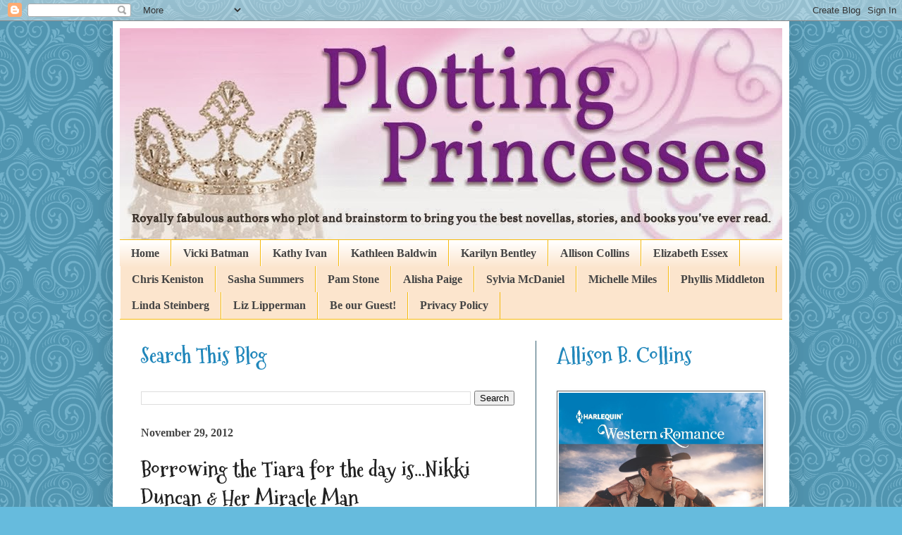

--- FILE ---
content_type: text/html; charset=UTF-8
request_url: https://plottingprincesses.blogspot.com/2012/11/borrowing-tiara-for-day-isnikki-duncan.html?showComment=1354204027581
body_size: 22712
content:
<!DOCTYPE html>
<html class='v2' dir='ltr' lang='en'>
<head>
<link href='https://www.blogger.com/static/v1/widgets/335934321-css_bundle_v2.css' rel='stylesheet' type='text/css'/>
<meta content='width=1100' name='viewport'/>
<meta content='text/html; charset=UTF-8' http-equiv='Content-Type'/>
<meta content='blogger' name='generator'/>
<link href='https://plottingprincesses.blogspot.com/favicon.ico' rel='icon' type='image/x-icon'/>
<link href='http://plottingprincesses.blogspot.com/2012/11/borrowing-tiara-for-day-isnikki-duncan.html' rel='canonical'/>
<link rel="alternate" type="application/atom+xml" title="PlottingPrincesses - Atom" href="https://plottingprincesses.blogspot.com/feeds/posts/default" />
<link rel="alternate" type="application/rss+xml" title="PlottingPrincesses - RSS" href="https://plottingprincesses.blogspot.com/feeds/posts/default?alt=rss" />
<link rel="service.post" type="application/atom+xml" title="PlottingPrincesses - Atom" href="https://www.blogger.com/feeds/6028147191445531358/posts/default" />

<link rel="alternate" type="application/atom+xml" title="PlottingPrincesses - Atom" href="https://plottingprincesses.blogspot.com/feeds/2977459857013808139/comments/default" />
<!--Can't find substitution for tag [blog.ieCssRetrofitLinks]-->
<link href='https://blogger.googleusercontent.com/img/b/R29vZ2xl/AVvXsEjIBxLm2TmjG5T0AL4-E9U_4xrBhOPdRIOGIJFUc0of0-jUYSZjo_9C1S3t-e1v9U7lDRgosfQu4morJqwIKcHv4_cLru3TDAfcHaIrTatsYcaPQyb8jmtGy4p-PPrjX_jYic4dpPCqY7CZ/s200/11+29+12+HerMiracleMan300+Nikki.jpg' rel='image_src'/>
<meta content='http://plottingprincesses.blogspot.com/2012/11/borrowing-tiara-for-day-isnikki-duncan.html' property='og:url'/>
<meta content='Borrowing the Tiara for the day is...Nikki Duncan &amp; Her Miracle Man' property='og:title'/>
<meta content=' Today, we welcome a very special   DARA friend to the PP!   She&#39;s already very adept at wearing tiaras. LOL   Hi, Nikki Duncan!     Love ‘e...' property='og:description'/>
<meta content='https://blogger.googleusercontent.com/img/b/R29vZ2xl/AVvXsEjIBxLm2TmjG5T0AL4-E9U_4xrBhOPdRIOGIJFUc0of0-jUYSZjo_9C1S3t-e1v9U7lDRgosfQu4morJqwIKcHv4_cLru3TDAfcHaIrTatsYcaPQyb8jmtGy4p-PPrjX_jYic4dpPCqY7CZ/w1200-h630-p-k-no-nu/11+29+12+HerMiracleMan300+Nikki.jpg' property='og:image'/>
<title>PlottingPrincesses: Borrowing the Tiara for the day is...Nikki Duncan & Her Miracle Man</title>
<style type='text/css'>@font-face{font-family:'Mountains of Christmas';font-style:normal;font-weight:700;font-display:swap;src:url(//fonts.gstatic.com/s/mountainsofchristmas/v24/3y9z6a4zcCnn5X0FDyrKi2ZRUBIy8uxoUo7eBGqJJPxIO7yLeEE.woff2)format('woff2');unicode-range:U+0000-00FF,U+0131,U+0152-0153,U+02BB-02BC,U+02C6,U+02DA,U+02DC,U+0304,U+0308,U+0329,U+2000-206F,U+20AC,U+2122,U+2191,U+2193,U+2212,U+2215,U+FEFF,U+FFFD;}@font-face{font-family:'Nobile';font-style:normal;font-weight:700;font-display:swap;src:url(//fonts.gstatic.com/s/nobile/v19/m8JQjflSeaOVl1iO4ojDc5RARGmK3eud.woff2)format('woff2');unicode-range:U+0301,U+0400-045F,U+0490-0491,U+04B0-04B1,U+2116;}@font-face{font-family:'Nobile';font-style:normal;font-weight:700;font-display:swap;src:url(//fonts.gstatic.com/s/nobile/v19/m8JQjflSeaOVl1iO4ojDeZRARGmK3eud.woff2)format('woff2');unicode-range:U+0100-02BA,U+02BD-02C5,U+02C7-02CC,U+02CE-02D7,U+02DD-02FF,U+0304,U+0308,U+0329,U+1D00-1DBF,U+1E00-1E9F,U+1EF2-1EFF,U+2020,U+20A0-20AB,U+20AD-20C0,U+2113,U+2C60-2C7F,U+A720-A7FF;}@font-face{font-family:'Nobile';font-style:normal;font-weight:700;font-display:swap;src:url(//fonts.gstatic.com/s/nobile/v19/m8JQjflSeaOVl1iO4ojDd5RARGmK3Q.woff2)format('woff2');unicode-range:U+0000-00FF,U+0131,U+0152-0153,U+02BB-02BC,U+02C6,U+02DA,U+02DC,U+0304,U+0308,U+0329,U+2000-206F,U+20AC,U+2122,U+2191,U+2193,U+2212,U+2215,U+FEFF,U+FFFD;}</style>
<style id='page-skin-1' type='text/css'><!--
/*
-----------------------------------------------
Blogger Template Style
Name:     Simple
Designer: Blogger
URL:      www.blogger.com
----------------------------------------------- */
/* Content
----------------------------------------------- */
body {
font: normal normal 14px Georgia, Utopia, 'Palatino Linotype', Palatino, serif;
color: #222222;
background: #66bbdd url(//themes.googleusercontent.com/image?id=0BwVBOzw_-hbMNjdhZTQ5ZjMtOTUzOS00ZDRjLTk4YWEtYWFjMDUxYmFmODFj) repeat scroll top center /* Credit: enjoynz (http://www.istockphoto.com/googleimages.php?id=5848437&platform=blogger) */;
padding: 0 40px 40px 40px;
}
html body .region-inner {
min-width: 0;
max-width: 100%;
width: auto;
}
h2 {
font-size: 22px;
}
a:link {
text-decoration:none;
color: #2187bb;
}
a:visited {
text-decoration:none;
color: #2187bb;
}
a:hover {
text-decoration:underline;
color: #2187bb;
}
.body-fauxcolumn-outer .fauxcolumn-inner {
background: transparent none repeat scroll top left;
_background-image: none;
}
.body-fauxcolumn-outer .cap-top {
position: absolute;
z-index: 1;
height: 400px;
width: 100%;
}
.body-fauxcolumn-outer .cap-top .cap-left {
width: 100%;
background: transparent none repeat-x scroll top left;
_background-image: none;
}
.content-outer {
-moz-box-shadow: 0 0 40px rgba(0, 0, 0, .15);
-webkit-box-shadow: 0 0 5px rgba(0, 0, 0, .15);
-goog-ms-box-shadow: 0 0 10px #333333;
box-shadow: 0 0 40px rgba(0, 0, 0, .15);
margin-bottom: 1px;
}
.content-inner {
padding: 10px 10px;
}
.content-inner {
background-color: #ffffff;
}
/* Header
----------------------------------------------- */
.header-outer {
background: transparent none repeat-x scroll 0 -400px;
_background-image: none;
}
.Header h1 {
font: normal bold 60px Nobile;
color: #3299bb;
text-shadow: -1px -1px 1px rgba(0, 0, 0, .2);
}
.Header h1 a {
color: #3299bb;
}
.Header .description {
font-size: 140%;
color: #777777;
}
.header-inner .Header .titlewrapper {
padding: 22px 30px;
}
.header-inner .Header .descriptionwrapper {
padding: 0 30px;
}
/* Tabs
----------------------------------------------- */
.tabs-inner .section:first-child {
border-top: 1px solid #f6ba0d;
}
.tabs-inner .section:first-child ul {
margin-top: -1px;
border-top: 1px solid #f6ba0d;
border-left: 0 solid #f6ba0d;
border-right: 0 solid #f6ba0d;
}
.tabs-inner .widget ul {
background: #fce5cd url(https://resources.blogblog.com/blogblog/data/1kt/simple/gradients_light.png) repeat-x scroll 0 -800px;
_background-image: none;
border-bottom: 1px solid #f6ba0d;
margin-top: 0;
margin-left: -30px;
margin-right: -30px;
}
.tabs-inner .widget li a {
display: inline-block;
padding: .6em 1em;
font: normal bold 16px Georgia, Utopia, 'Palatino Linotype', Palatino, serif;
color: #444444;
border-left: 1px solid #ffffff;
border-right: 1px solid #f6ba0d;
}
.tabs-inner .widget li:first-child a {
border-left: none;
}
.tabs-inner .widget li.selected a, .tabs-inner .widget li a:hover {
color: #000000;
background-color: #eeeeee;
text-decoration: none;
}
/* Columns
----------------------------------------------- */
.main-outer {
border-top: 0 solid #335d6e;
}
.fauxcolumn-left-outer .fauxcolumn-inner {
border-right: 1px solid #335d6e;
}
.fauxcolumn-right-outer .fauxcolumn-inner {
border-left: 1px solid #335d6e;
}
/* Headings
----------------------------------------------- */
div.widget > h2,
div.widget h2.title {
margin: 0 0 1em 0;
font: normal bold 30px Mountains of Christmas;
color: #2187bb;
}
/* Widgets
----------------------------------------------- */
.widget .zippy {
color: #999999;
text-shadow: 2px 2px 1px rgba(0, 0, 0, .1);
}
.widget .popular-posts ul {
list-style: none;
}
/* Posts
----------------------------------------------- */
h2.date-header {
font: normal bold 16px Georgia, Utopia, 'Palatino Linotype', Palatino, serif;
}
.date-header span {
background-color: transparent;
color: #444444;
padding: inherit;
letter-spacing: inherit;
margin: inherit;
}
.main-inner {
padding-top: 30px;
padding-bottom: 30px;
}
.main-inner .column-center-inner {
padding: 0 15px;
}
.main-inner .column-center-inner .section {
margin: 0 15px;
}
.post {
margin: 0 0 25px 0;
}
h3.post-title, .comments h4 {
font: normal bold 30px Mountains of Christmas;
margin: .75em 0 0;
}
.post-body {
font-size: 110%;
line-height: 1.4;
position: relative;
}
.post-body img, .post-body .tr-caption-container, .Profile img, .Image img,
.BlogList .item-thumbnail img {
padding: 2px;
background: #ffffff;
border: 1px solid #666666;
-moz-box-shadow: 1px 1px 5px rgba(0, 0, 0, .1);
-webkit-box-shadow: 1px 1px 5px rgba(0, 0, 0, .1);
box-shadow: 1px 1px 5px rgba(0, 0, 0, .1);
}
.post-body img, .post-body .tr-caption-container {
padding: 5px;
}
.post-body .tr-caption-container {
color: #444444;
}
.post-body .tr-caption-container img {
padding: 0;
background: transparent;
border: none;
-moz-box-shadow: 0 0 0 rgba(0, 0, 0, .1);
-webkit-box-shadow: 0 0 0 rgba(0, 0, 0, .1);
box-shadow: 0 0 0 rgba(0, 0, 0, .1);
}
.post-header {
margin: 0 0 1.5em;
line-height: 1.6;
font-size: 90%;
}
.post-footer {
margin: 20px -2px 0;
padding: 5px 10px;
color: #666666;
background-color: #f9f9f9;
border-bottom: 1px solid #eeeeee;
line-height: 1.6;
font-size: 90%;
}
#comments .comment-author {
padding-top: 1.5em;
border-top: 1px solid #335d6e;
background-position: 0 1.5em;
}
#comments .comment-author:first-child {
padding-top: 0;
border-top: none;
}
.avatar-image-container {
margin: .2em 0 0;
}
#comments .avatar-image-container img {
border: 1px solid #666666;
}
/* Comments
----------------------------------------------- */
.comments .comments-content .icon.blog-author {
background-repeat: no-repeat;
background-image: url([data-uri]);
}
.comments .comments-content .loadmore a {
border-top: 1px solid #999999;
border-bottom: 1px solid #999999;
}
.comments .comment-thread.inline-thread {
background-color: #f9f9f9;
}
.comments .continue {
border-top: 2px solid #999999;
}
/* Accents
---------------------------------------------- */
.section-columns td.columns-cell {
border-left: 1px solid #335d6e;
}
.blog-pager {
background: transparent none no-repeat scroll top center;
}
.blog-pager-older-link, .home-link,
.blog-pager-newer-link {
background-color: #ffffff;
padding: 5px;
}
.footer-outer {
border-top: 0 dashed #bbbbbb;
}
/* Mobile
----------------------------------------------- */
body.mobile  {
background-size: auto;
}
.mobile .body-fauxcolumn-outer {
background: transparent none repeat scroll top left;
}
.mobile .body-fauxcolumn-outer .cap-top {
background-size: 100% auto;
}
.mobile .content-outer {
-webkit-box-shadow: 0 0 3px rgba(0, 0, 0, .15);
box-shadow: 0 0 3px rgba(0, 0, 0, .15);
}
.mobile .tabs-inner .widget ul {
margin-left: 0;
margin-right: 0;
}
.mobile .post {
margin: 0;
}
.mobile .main-inner .column-center-inner .section {
margin: 0;
}
.mobile .date-header span {
padding: 0.1em 10px;
margin: 0 -10px;
}
.mobile h3.post-title {
margin: 0;
}
.mobile .blog-pager {
background: transparent none no-repeat scroll top center;
}
.mobile .footer-outer {
border-top: none;
}
.mobile .main-inner, .mobile .footer-inner {
background-color: #ffffff;
}
.mobile-index-contents {
color: #222222;
}
.mobile-link-button {
background-color: #2187bb;
}
.mobile-link-button a:link, .mobile-link-button a:visited {
color: #2187bb;
}
.mobile .tabs-inner .section:first-child {
border-top: none;
}
.mobile .tabs-inner .PageList .widget-content {
background-color: #eeeeee;
color: #000000;
border-top: 1px solid #f6ba0d;
border-bottom: 1px solid #f6ba0d;
}
.mobile .tabs-inner .PageList .widget-content .pagelist-arrow {
border-left: 1px solid #f6ba0d;
}

--></style>
<style id='template-skin-1' type='text/css'><!--
body {
min-width: 960px;
}
.content-outer, .content-fauxcolumn-outer, .region-inner {
min-width: 960px;
max-width: 960px;
_width: 960px;
}
.main-inner .columns {
padding-left: 0;
padding-right: 350px;
}
.main-inner .fauxcolumn-center-outer {
left: 0;
right: 350px;
/* IE6 does not respect left and right together */
_width: expression(this.parentNode.offsetWidth -
parseInt("0") -
parseInt("350px") + 'px');
}
.main-inner .fauxcolumn-left-outer {
width: 0;
}
.main-inner .fauxcolumn-right-outer {
width: 350px;
}
.main-inner .column-left-outer {
width: 0;
right: 100%;
margin-left: -0;
}
.main-inner .column-right-outer {
width: 350px;
margin-right: -350px;
}
#layout {
min-width: 0;
}
#layout .content-outer {
min-width: 0;
width: 800px;
}
#layout .region-inner {
min-width: 0;
width: auto;
}
body#layout div.add_widget {
padding: 8px;
}
body#layout div.add_widget a {
margin-left: 32px;
}
--></style>
<style>
    body {background-image:url(\/\/themes.googleusercontent.com\/image?id=0BwVBOzw_-hbMNjdhZTQ5ZjMtOTUzOS00ZDRjLTk4YWEtYWFjMDUxYmFmODFj);}
    
@media (max-width: 200px) { body {background-image:url(\/\/themes.googleusercontent.com\/image?id=0BwVBOzw_-hbMNjdhZTQ5ZjMtOTUzOS00ZDRjLTk4YWEtYWFjMDUxYmFmODFj&options=w200);}}
@media (max-width: 400px) and (min-width: 201px) { body {background-image:url(\/\/themes.googleusercontent.com\/image?id=0BwVBOzw_-hbMNjdhZTQ5ZjMtOTUzOS00ZDRjLTk4YWEtYWFjMDUxYmFmODFj&options=w400);}}
@media (max-width: 800px) and (min-width: 401px) { body {background-image:url(\/\/themes.googleusercontent.com\/image?id=0BwVBOzw_-hbMNjdhZTQ5ZjMtOTUzOS00ZDRjLTk4YWEtYWFjMDUxYmFmODFj&options=w800);}}
@media (max-width: 1200px) and (min-width: 801px) { body {background-image:url(\/\/themes.googleusercontent.com\/image?id=0BwVBOzw_-hbMNjdhZTQ5ZjMtOTUzOS00ZDRjLTk4YWEtYWFjMDUxYmFmODFj&options=w1200);}}
/* Last tag covers anything over one higher than the previous max-size cap. */
@media (min-width: 1201px) { body {background-image:url(\/\/themes.googleusercontent.com\/image?id=0BwVBOzw_-hbMNjdhZTQ5ZjMtOTUzOS00ZDRjLTk4YWEtYWFjMDUxYmFmODFj&options=w1600);}}
  </style>
<link href='https://www.blogger.com/dyn-css/authorization.css?targetBlogID=6028147191445531358&amp;zx=c095f83d-e8a4-4e19-814c-0a3bc02f0e56' media='none' onload='if(media!=&#39;all&#39;)media=&#39;all&#39;' rel='stylesheet'/><noscript><link href='https://www.blogger.com/dyn-css/authorization.css?targetBlogID=6028147191445531358&amp;zx=c095f83d-e8a4-4e19-814c-0a3bc02f0e56' rel='stylesheet'/></noscript>
<meta name='google-adsense-platform-account' content='ca-host-pub-1556223355139109'/>
<meta name='google-adsense-platform-domain' content='blogspot.com'/>

</head>
<body class='loading variant-pale'>
<div class='navbar section' id='navbar' name='Navbar'><div class='widget Navbar' data-version='1' id='Navbar1'><script type="text/javascript">
    function setAttributeOnload(object, attribute, val) {
      if(window.addEventListener) {
        window.addEventListener('load',
          function(){ object[attribute] = val; }, false);
      } else {
        window.attachEvent('onload', function(){ object[attribute] = val; });
      }
    }
  </script>
<div id="navbar-iframe-container"></div>
<script type="text/javascript" src="https://apis.google.com/js/platform.js"></script>
<script type="text/javascript">
      gapi.load("gapi.iframes:gapi.iframes.style.bubble", function() {
        if (gapi.iframes && gapi.iframes.getContext) {
          gapi.iframes.getContext().openChild({
              url: 'https://www.blogger.com/navbar/6028147191445531358?po\x3d2977459857013808139\x26origin\x3dhttps://plottingprincesses.blogspot.com',
              where: document.getElementById("navbar-iframe-container"),
              id: "navbar-iframe"
          });
        }
      });
    </script><script type="text/javascript">
(function() {
var script = document.createElement('script');
script.type = 'text/javascript';
script.src = '//pagead2.googlesyndication.com/pagead/js/google_top_exp.js';
var head = document.getElementsByTagName('head')[0];
if (head) {
head.appendChild(script);
}})();
</script>
</div></div>
<div class='body-fauxcolumns'>
<div class='fauxcolumn-outer body-fauxcolumn-outer'>
<div class='cap-top'>
<div class='cap-left'></div>
<div class='cap-right'></div>
</div>
<div class='fauxborder-left'>
<div class='fauxborder-right'></div>
<div class='fauxcolumn-inner'>
</div>
</div>
<div class='cap-bottom'>
<div class='cap-left'></div>
<div class='cap-right'></div>
</div>
</div>
</div>
<div class='content'>
<div class='content-fauxcolumns'>
<div class='fauxcolumn-outer content-fauxcolumn-outer'>
<div class='cap-top'>
<div class='cap-left'></div>
<div class='cap-right'></div>
</div>
<div class='fauxborder-left'>
<div class='fauxborder-right'></div>
<div class='fauxcolumn-inner'>
</div>
</div>
<div class='cap-bottom'>
<div class='cap-left'></div>
<div class='cap-right'></div>
</div>
</div>
</div>
<div class='content-outer'>
<div class='content-cap-top cap-top'>
<div class='cap-left'></div>
<div class='cap-right'></div>
</div>
<div class='fauxborder-left content-fauxborder-left'>
<div class='fauxborder-right content-fauxborder-right'></div>
<div class='content-inner'>
<header>
<div class='header-outer'>
<div class='header-cap-top cap-top'>
<div class='cap-left'></div>
<div class='cap-right'></div>
</div>
<div class='fauxborder-left header-fauxborder-left'>
<div class='fauxborder-right header-fauxborder-right'></div>
<div class='region-inner header-inner'>
<div class='header section' id='header' name='Header'><div class='widget Header' data-version='1' id='Header1'>
<div id='header-inner'>
<a href='https://plottingprincesses.blogspot.com/' style='display: block'>
<img alt='PlottingPrincesses' height='300px; ' id='Header1_headerimg' src='https://blogger.googleusercontent.com/img/b/R29vZ2xl/AVvXsEhDTo473Ank7hYZ5WTMas3JTn9gwA1Hh6Kod0q__UE7yyNkSDGdtHENadSphJYI2nr7pMSwgMDlzQe0ppcy8F21NBpyTP2PLyrDk6YR5vVUyFD7_vodUYZmcYr7KbvtJjChRvmIbTcw2W9g/s1600/940+x+300+smaller+crown+Vollkorn+princess+pink.jpg' style='display: block' width='940px; '/>
</a>
</div>
</div></div>
</div>
</div>
<div class='header-cap-bottom cap-bottom'>
<div class='cap-left'></div>
<div class='cap-right'></div>
</div>
</div>
</header>
<div class='tabs-outer'>
<div class='tabs-cap-top cap-top'>
<div class='cap-left'></div>
<div class='cap-right'></div>
</div>
<div class='fauxborder-left tabs-fauxborder-left'>
<div class='fauxborder-right tabs-fauxborder-right'></div>
<div class='region-inner tabs-inner'>
<div class='tabs section' id='crosscol' name='Cross-Column'><div class='widget PageList' data-version='1' id='PageList1'>
<h2>Pages</h2>
<div class='widget-content'>
<ul>
<li>
<a href='https://plottingprincesses.blogspot.com/'>Home</a>
</li>
<li>
<a href='https://plottingprincesses.blogspot.com/p/vicki-batman_16.html'>Vicki Batman</a>
</li>
<li>
<a href='https://plottingprincesses.blogspot.com/p/kathy-ivan.html'>Kathy Ivan</a>
</li>
<li>
<a href='https://plottingprincesses.blogspot.com/p/kat-baldwin_16.html'>Kathleen Baldwin</a>
</li>
<li>
<a href='https://plottingprincesses.blogspot.com/p/karilyn-bentley_16.html'>Karilyn Bentley</a>
</li>
<li>
<a href='https://plottingprincesses.blogspot.com/p/sloane-b-collins.html'>Allison Collins</a>
</li>
<li>
<a href='https://plottingprincesses.blogspot.com/p/elizabeth-essex_16.html'>Elizabeth Essex</a>
</li>
<li>
<a href='https://plottingprincesses.blogspot.com/p/chris-keniston.html'>Chris Keniston</a>
</li>
<li>
<a href='https://plottingprincesses.blogspot.com/p/sasha-summers.html'>Sasha Summers</a>
</li>
<li>
<a href='https://plottingprincesses.blogspot.com/p/pam-stone.html'>Pam Stone</a>
</li>
<li>
<a href='https://plottingprincesses.blogspot.com/p/alisha-paige.html'>Alisha Paige</a>
</li>
<li>
<a href='https://plottingprincesses.blogspot.com/p/sylvia-mcdaniel.html'>Sylvia McDaniel</a>
</li>
<li>
<a href='https://plottingprincesses.blogspot.com/p/michelle-miles.html'>Michelle Miles</a>
</li>
<li>
<a href='https://plottingprincesses.blogspot.com/p/phyllis-middleton.html'>Phyllis Middleton</a>
</li>
<li>
<a href='https://plottingprincesses.blogspot.com/p/linda-steinberg.html'>Linda Steinberg</a>
</li>
<li>
<a href='https://plottingprincesses.blogspot.com/p/liz-lipperman.html'>Liz Lipperman</a>
</li>
<li>
<a href='https://plottingprincesses.blogspot.com/p/be-our-guest.html'>Be our Guest!</a>
</li>
<li>
<a href='https://plottingprincesses.blogspot.com/p/privacy-policy.html'>Privacy Policy</a>
</li>
</ul>
<div class='clear'></div>
</div>
</div></div>
<div class='tabs no-items section' id='crosscol-overflow' name='Cross-Column 2'></div>
</div>
</div>
<div class='tabs-cap-bottom cap-bottom'>
<div class='cap-left'></div>
<div class='cap-right'></div>
</div>
</div>
<div class='main-outer'>
<div class='main-cap-top cap-top'>
<div class='cap-left'></div>
<div class='cap-right'></div>
</div>
<div class='fauxborder-left main-fauxborder-left'>
<div class='fauxborder-right main-fauxborder-right'></div>
<div class='region-inner main-inner'>
<div class='columns fauxcolumns'>
<div class='fauxcolumn-outer fauxcolumn-center-outer'>
<div class='cap-top'>
<div class='cap-left'></div>
<div class='cap-right'></div>
</div>
<div class='fauxborder-left'>
<div class='fauxborder-right'></div>
<div class='fauxcolumn-inner'>
</div>
</div>
<div class='cap-bottom'>
<div class='cap-left'></div>
<div class='cap-right'></div>
</div>
</div>
<div class='fauxcolumn-outer fauxcolumn-left-outer'>
<div class='cap-top'>
<div class='cap-left'></div>
<div class='cap-right'></div>
</div>
<div class='fauxborder-left'>
<div class='fauxborder-right'></div>
<div class='fauxcolumn-inner'>
</div>
</div>
<div class='cap-bottom'>
<div class='cap-left'></div>
<div class='cap-right'></div>
</div>
</div>
<div class='fauxcolumn-outer fauxcolumn-right-outer'>
<div class='cap-top'>
<div class='cap-left'></div>
<div class='cap-right'></div>
</div>
<div class='fauxborder-left'>
<div class='fauxborder-right'></div>
<div class='fauxcolumn-inner'>
</div>
</div>
<div class='cap-bottom'>
<div class='cap-left'></div>
<div class='cap-right'></div>
</div>
</div>
<!-- corrects IE6 width calculation -->
<div class='columns-inner'>
<div class='column-center-outer'>
<div class='column-center-inner'>
<div class='main section' id='main' name='Main'><div class='widget BlogSearch' data-version='1' id='BlogSearch1'>
<h2 class='title'>Search This Blog</h2>
<div class='widget-content'>
<div id='BlogSearch1_form'>
<form action='https://plottingprincesses.blogspot.com/search' class='gsc-search-box' target='_top'>
<table cellpadding='0' cellspacing='0' class='gsc-search-box'>
<tbody>
<tr>
<td class='gsc-input'>
<input autocomplete='off' class='gsc-input' name='q' size='10' title='search' type='text' value=''/>
</td>
<td class='gsc-search-button'>
<input class='gsc-search-button' title='search' type='submit' value='Search'/>
</td>
</tr>
</tbody>
</table>
</form>
</div>
</div>
<div class='clear'></div>
</div><div class='widget Blog' data-version='1' id='Blog1'>
<div class='blog-posts hfeed'>

          <div class="date-outer">
        
<h2 class='date-header'><span>November 29, 2012</span></h2>

          <div class="date-posts">
        
<div class='post-outer'>
<div class='post hentry uncustomized-post-template' itemprop='blogPost' itemscope='itemscope' itemtype='http://schema.org/BlogPosting'>
<meta content='https://blogger.googleusercontent.com/img/b/R29vZ2xl/AVvXsEjIBxLm2TmjG5T0AL4-E9U_4xrBhOPdRIOGIJFUc0of0-jUYSZjo_9C1S3t-e1v9U7lDRgosfQu4morJqwIKcHv4_cLru3TDAfcHaIrTatsYcaPQyb8jmtGy4p-PPrjX_jYic4dpPCqY7CZ/s200/11+29+12+HerMiracleMan300+Nikki.jpg' itemprop='image_url'/>
<meta content='6028147191445531358' itemprop='blogId'/>
<meta content='2977459857013808139' itemprop='postId'/>
<a name='2977459857013808139'></a>
<h3 class='post-title entry-title' itemprop='name'>
Borrowing the Tiara for the day is...Nikki Duncan & Her Miracle Man
</h3>
<div class='post-header'>
<div class='post-header-line-1'></div>
</div>
<div class='post-body entry-content' id='post-body-2977459857013808139' itemprop='description articleBody'>
<div align="center" class="MsoNormal" style="background: white; margin: 0in 0in 0pt;">
<span style="color: #222222; font-family: 'Verdana','sans-serif'; mso-bidi-font-family: Calibri;"><span style="color: red; font-size: large;"><strong>Today, we welcome a very special </strong></span></span></div>
<div align="center" class="MsoNormal" style="background: white; margin: 0in 0in 0pt;">
<span style="color: #222222; font-family: 'Verdana','sans-serif'; mso-bidi-font-family: Calibri;"><span style="color: red; font-size: large;"><strong>DARA friend to the PP!</strong></span></span></div>
<div align="center" class="MsoNormal" style="background: white; margin: 0in 0in 0pt;">
<span style="color: #222222; font-family: 'Verdana','sans-serif'; mso-bidi-font-family: Calibri;"><span style="color: red; font-size: large;"><strong>She's already very adept at wearing tiaras. LOL</strong></span></span></div>
<div align="center" class="MsoNormal" style="background: white; margin: 0in 0in 0pt;">
<span style="color: #222222; font-family: 'Verdana','sans-serif'; mso-bidi-font-family: Calibri;"><strong><span style="color: red; font-size: large;">Hi, Nikki Duncan!</span></strong></span></div>
<div class="MsoNormal" style="background: white; margin: 0in 0in 0pt;">
<br /></div>
<div class="MsoNormal" style="background: white; margin: 0in 0in 0pt;">
<b style="mso-bidi-font-weight: normal;"><span style="color: #222222; font-family: 'Verdana','sans-serif'; font-size: 11pt; mso-bidi-font-family: Calibri;">Love &#8216;em or Hate &#8216;em? Morning or Night? What&#8217;s Nikki Duncan opening up about? </span></b><span style="color: #222222; font-family: 'Verdana','sans-serif'; font-size: 11pt; mso-bidi-font-family: Calibri;">Hey, Plotting Princesses! Thanks for having me here today. <b style="mso-bidi-font-weight: normal;"><o:p></o:p></b></span></div>
<div class="MsoNormal" style="background: white; margin: 0in 0in 0pt;">
<br /></div>
<div class="MsoNormal" style="background: white; margin: 0in 0in 0pt;">
<b style="mso-bidi-font-weight: normal;"><span style="color: #222222; font-family: 'Verdana','sans-serif'; font-size: 11pt; mso-bidi-font-family: Calibri;">How did you get from your day job to writing romance?<span style="mso-spacerun: yes;">&nbsp; </span></span></b><span style="color: #222222; font-family: 'Verdana','sans-serif'; font-size: 11pt; mso-bidi-font-family: Calibri;">I still have the day job, I simply made a shift of using my personal time to read to writing instead. I do hope to one day make another shift so writing is the day job and reading again becomes my biggest pastime. <b style="mso-bidi-font-weight: normal;"><o:p></o:p></b></span></div>
<div class="MsoNormal" style="background: white; margin: 0in 0in 0pt;">
<br /></div>
<div class="MsoNormal" style="background: white; margin: 0in 0in 0pt;">
<strong><span style="color: #222222; font-family: 'Verdana','sans-serif'; font-size: 11pt; mso-bidi-font-family: Calibri;">What are your three favorite books of all time? </span></strong><strong><span style="color: #222222; font-family: 'Verdana','sans-serif'; font-size: 11pt; font-weight: normal; mso-bidi-font-family: Calibri; mso-bidi-font-weight: bold;">Divine Evil by Nora Roberts,</span></strong><strong><span style="color: #222222; font-family: 'Verdana','sans-serif'; font-size: 11pt; mso-bidi-font-family: Calibri;"> </span></strong><strong><span style="color: #222222; font-family: 'Verdana','sans-serif'; font-size: 11pt; font-weight: normal; mso-bidi-font-family: Calibri; mso-bidi-font-weight: bold;">The Princess Bride by William Goldman, The Lost Diary of Don Juan by Douglas Carlton Abrams</span></strong></div>
<div class="separator" style="clear: both; text-align: center;">
<a href="https://blogger.googleusercontent.com/img/b/R29vZ2xl/AVvXsEjIBxLm2TmjG5T0AL4-E9U_4xrBhOPdRIOGIJFUc0of0-jUYSZjo_9C1S3t-e1v9U7lDRgosfQu4morJqwIKcHv4_cLru3TDAfcHaIrTatsYcaPQyb8jmtGy4p-PPrjX_jYic4dpPCqY7CZ/s1600/11+29+12+HerMiracleMan300+Nikki.jpg" imageanchor="1" style="margin-left: 1em; margin-right: 1em;"><img border="0" height="200" rea="true" src="https://blogger.googleusercontent.com/img/b/R29vZ2xl/AVvXsEjIBxLm2TmjG5T0AL4-E9U_4xrBhOPdRIOGIJFUc0of0-jUYSZjo_9C1S3t-e1v9U7lDRgosfQu4morJqwIKcHv4_cLru3TDAfcHaIrTatsYcaPQyb8jmtGy4p-PPrjX_jYic4dpPCqY7CZ/s200/11+29+12+HerMiracleMan300+Nikki.jpg" width="133" /></a></div>
<div align="center" class="MsoNormal" style="background: white; margin: 0in 0in 0pt;">
<br /></div>
<div class="MsoNormal" style="margin: 0in 0in 0pt;">
<br /></div>
<div class="MsoNormal" style="margin: 0in 0in 0pt;">
<strong><span style="font-family: 'Verdana','sans-serif'; font-size: 11pt; mso-bidi-font-family: Calibri;">Morning, afternoon, or evening person? </span></strong><span style="font-family: 'Verdana','sans-serif'; font-size: 11pt; mso-bidi-font-family: Calibri;">Hmm. It seems to vary from day to day. I think more often than not I&#8217;d say afternoon. <b><o:p></o:p></b></span></div>
<div class="MsoNormal" style="margin: 0in 0in 0pt;">
<br /></div>
<div class="MsoNormal" style="margin: 0in 0in 0pt;">
<strong><span style="font-family: 'Verdana','sans-serif'; font-size: 11pt; mso-bidi-font-family: Calibri;">Music--with or without? What kind? </span></strong><strong><span style="font-family: 'Verdana','sans-serif'; font-size: 11pt; font-weight: normal; mso-bidi-font-family: Calibri; mso-bidi-font-weight: bold;">With. Definitely with. As to what kind? Almost all kinds. I really only avoid the heaviest rock where it&#8217;s more screaming than lyrics. </span></strong><strong><span style="font-family: 'Verdana','sans-serif'; font-size: 11pt; mso-bidi-font-family: Calibri;"><o:p></o:p></span></strong></div>
<div class="MsoNormal" style="margin: 0in 0in 0pt;">
<br /></div>
<div class="MsoNormal" style="margin: 0in 0in 0pt;">
<strong><span style="font-family: 'Verdana','sans-serif'; font-size: 11pt; mso-bidi-font-family: Calibri;">First or third POV? </span></strong><strong><span style="font-family: 'Verdana','sans-serif'; font-size: 11pt; font-weight: normal; mso-bidi-font-family: Calibri; mso-bidi-font-weight: bold;">Third when I&#8217;m writing. In reading, I can take both. </span></strong><strong><span style="font-family: 'Verdana','sans-serif'; font-size: 11pt; mso-bidi-font-family: Calibri;"><o:p></o:p></span></strong></div>
<div class="MsoNormal" style="margin: 0in 0in 0pt;">
<br /></div>
<div class="MsoNormal" style="margin: 0in 0in 0pt;">
<strong><span style="font-family: 'Verdana','sans-serif'; font-size: 11pt; mso-bidi-font-family: Calibri;">How's tricks? Do you juggle multiple projects? </span></strong><span style="color: #222222; font-family: 'Verdana','sans-serif'; font-size: 11pt; mso-bidi-font-family: Calibri;">I&#8217;ve become quite adept at juggling. Family. Work. Hobbies. Writing. Suspense. Paranormal. Contemporary. YA. There&#8217;s always something going on in my head and even when I&#8217;m working on one story it&#8217;s common to have another blathering away in the background. </span><b><span style="font-family: 'Verdana','sans-serif'; font-size: 11pt; mso-bidi-font-family: Calibri;"><o:p></o:p></span></b></div>
<div class="MsoNormal" style="background: white; margin: 0in 0in 0pt;">
<br /></div>
<div class="MsoNormal" style="background: white; margin: 0in 0in 0pt;">
<strong><span style="color: #222222; font-family: 'Verdana','sans-serif'; font-size: 11pt; mso-bidi-font-family: Calibri;">What's harder: beginning, middle, or the end?</span></strong><strong><span style="font-family: 'Verdana','sans-serif'; font-size: 11pt; mso-bidi-font-family: Calibri;"> </span></strong><span style="font-family: 'Verdana','sans-serif'; font-size: 11pt; mso-bidi-font-family: Calibri;">This differs from book to book, but I think overall that it&#8217;s the middle. I can almost always visualize the kick off and last scene the fastest and with the most clarity. <b><o:p></o:p></b></span></div>
<div class="MsoNormal" style="background: white; margin: 0in 0in 0pt;">
<br /></div>
<div class="MsoNormal" style="background: white; margin: 0in 0in 0pt;">
<strong><span style="color: #222222; font-family: 'Verdana','sans-serif'; font-size: 11pt; mso-bidi-font-family: Calibri;">Revisions: Love 'em or hate 'em? </span></strong><strong><span style="font-family: 'Verdana','sans-serif'; font-size: 11pt; mso-bidi-font-family: Calibri;"><span style="mso-spacerun: yes;">&nbsp;</span></span></strong><span style="font-family: 'Verdana','sans-serif'; font-size: 11pt; mso-bidi-font-family: Calibri;">Hate &#8216;em when they break the flow of a new WIP, but then when I dive into them, I love &#8216;em. By the time revisions come back to me, I&#8217;ve forgotten most of the smaller details I&#8217;ve included. This means that the book is largely new to me, and I love that. I also love when I find a line or section that surprises me and makes me proud of myself. <b><o:p></o:p></b></span></div>
<div class="MsoNormal" style="background: white; margin: 0in 0in 0pt;">
<br /></div>
<div class="MsoNormal" style="background: white; margin: 0in 0in 0pt;">
<strong><span style="color: #222222; font-family: 'Verdana','sans-serif'; font-size: 11pt; mso-bidi-font-family: Calibri;">How did you come up with <i style="mso-bidi-font-style: normal;">that </i>title?<span style="mso-spacerun: yes;">&nbsp; </span>Best advice anybody ever gave you?</span></strong><strong><span style="font-family: 'Verdana','sans-serif'; font-size: 11pt; mso-bidi-font-family: Calibri;"> </span></strong><span style="font-family: 'Verdana','sans-serif'; font-size: 11pt; mso-bidi-font-family: Calibri;">Titles are HARD. We work so hard on coming up with the perfect one only to discover that it often gets changed. The best advice I&#8217;ve ever heard on titles, though, came from Leah Hultenschmidt during a conference workshop. She said to always try to come up with a title that couldn&#8217;t be ignored. At the same time it needs to depict the feeling of the book. I like to think I&#8217;ve accomplished that on my books (with some editorial help in some cases.)<b><o:p></o:p></b></span></div>
<div class="MsoNormal" style="background: white; margin: 0in 0in 0pt;">
<br /></div>
<div class="MsoNormal" style="background: white; margin: 0in 0in 0pt;">
<span style="font-family: 'Verdana','sans-serif'; font-size: 11pt; mso-bidi-font-family: Calibri;">The Sensory Ops Series - Sounds to Die By, Scent of Persuasion, Illicit Intuitions, A Killing Touch<o:p></o:p></span></div>
<div class="MsoNormal" style="background: white; margin: 0in 0in 0pt;">
<br /></div>
<div class="MsoNormal" style="background: white; margin: 0in 0in 0pt;">
<span style="font-family: 'Verdana','sans-serif'; font-size: 11pt; mso-bidi-font-family: Calibri;">The Tulle and Tulips Series - Tangled in Tulle, Twisted in Tulips<o:p></o:p></span></div>
<div class="MsoNormal" style="background: white; margin: 0in 0in 0pt;">
<br /></div>
<div class="MsoNormal" style="background: white; margin: 0in 0in 0pt;">
<span style="font-family: 'Verdana','sans-serif'; font-size: 11pt; mso-bidi-font-family: Calibri;">Her Miracle Man, The Back-Up Fiance<o:p></o:p></span></div>
<div class="MsoNormal" style="background: white; margin: 0in 0in 0pt;">
<br /></div>
<div class="MsoNormal" style="background: white; margin: 0in 0in 0pt;">
<b style="mso-bidi-font-weight: normal;"><span style="color: #222222; font-family: 'Verdana','sans-serif'; font-size: 11pt; mso-bidi-font-family: Calibri;">Fill in this blank:</span></b><span style="color: #222222; font-family: 'Verdana','sans-serif'; font-size: 11pt; mso-bidi-font-family: Calibri;"> My ideal fictional hero would think me gorgeous no matter&#8230;<i style="mso-bidi-font-style: normal;">how big my bitch tantrums can become. </i>Oh wait, I already have that, at least I do if hubby&#8217;s recent comment is anything to judge by. &#8220;You&#8217;re feeling like a real bitch today, but I&#8217;m still glad you&#8217;re with me.&#8221; It was impossible not to laugh at that. lol<o:p></o:p></span></div>
<div class="MsoNormal" style="background: white; margin: 0in 0in 0pt;">
<br /></div>
<div class="MsoNormal" style="background: white; margin: 0in 0in 0pt;">
<b style="mso-bidi-font-weight: normal;"><i><span style="color: #222222; font-family: 'Verdana','sans-serif'; font-size: 11pt; mso-bidi-font-family: Calibri;">What's your favorite dessert?</span></i></b><b style="mso-bidi-font-weight: normal;"><span style="color: #222222; font-family: 'Verdana','sans-serif'; font-size: 11pt; mso-bidi-font-family: Calibri;"> <span style="mso-spacerun: yes;">&nbsp;</span></span></b><span style="color: #222222; font-family: 'Verdana','sans-serif'; font-size: 11pt; mso-bidi-font-family: Calibri;">Strawberry Shortcake or Tiramisu or Chocolate or Cherry Cobbler or Peach Cobbler or White Cake or&#8230; Do I really have to name one? <b style="mso-bidi-font-weight: normal;"><o:p></o:p></b></span></div>
<div class="MsoNormal" style="margin: 0in 0in 0pt;">
<br /></div>
<div class="MsoNormal" style="margin: 0in 0in 0pt;">
<b style="mso-bidi-font-weight: normal;"><span style="font-family: 'Verdana','sans-serif'; font-size: 11pt; mso-bidi-font-family: Calibri;">Do you write at home or someplace else? </span></b><span style="font-family: 'Verdana','sans-serif'; font-size: 11pt; mso-bidi-font-family: Calibri;">Wherever I can find a few minutes without interruptions. I&#8217;ve even written on school busses crammed with kids.<span style="mso-spacerun: yes;">&nbsp; </span><b style="mso-bidi-font-weight: normal;"><o:p></o:p></b></span></div>
<div class="MsoNormal" style="margin: 0in 0in 0pt;">
<br /></div>
<div class="MsoNormal" style="margin: 0in 0in 0pt;">
<b style="mso-bidi-font-weight: normal;"><span style="font-family: 'Verdana','sans-serif'; font-size: 11pt; mso-bidi-font-family: Calibri;">What's your favorite type of hero/heroine and why? </span></b><span style="font-family: 'Verdana','sans-serif'; font-size: 11pt; mso-bidi-font-family: Calibri;">Lately it seems I like wounded characters. Maybe they&#8217;re emotionally wounded. Maybe physically. Maybe both. It&#8217;s fun to explore why they&#8217;re damaged and what it&#8217;s going to take to bring them back to &#8220;life.&#8221; <b style="mso-bidi-font-weight: normal;"><o:p></o:p></b></span></div>
<div class="MsoNormal" style="margin: 0in 0in 0pt;">
<br /></div>
<div class="MsoNormal" style="margin: 0in 0in 0pt;">
<span style="font-family: 'Verdana','sans-serif'; font-size: 11pt; mso-bidi-font-family: Calibri;">In my latest release <b style="mso-bidi-font-weight: normal;">HER MIRACLE MAN</b> that released 2 days ago, the heroine is the wounded one and the hero is trying to bring her back to &#8220;life&#8221; while they work together on a special Christmas project called A Month of Miracles. <o:p></o:p></span></div>
<div class="MsoNormal" style="margin: 0in 0in 0pt;">
<br /></div>
<div class="MsoNormal" style="margin: 0in 0in 0pt;">
<b style="mso-bidi-font-weight: normal;"><span style="font-family: 'Verdana','sans-serif'; font-size: 11pt; mso-bidi-font-family: Calibri;">Here&#8217;s the blurb for that one:<o:p></o:p></span></b></div>
<span style="font-family: 'Verdana','sans-serif'; font-size: 11pt; mso-bidi-font-family: Calibri;">Children&#8217;s hospital administrator Ryland Davids was attracted to event planner Jennalyn James the moment he saw her. He thought there would be plenty of time to get to know her&#8212;until her younger sister, Sabrina, was admitted with complications from traumatic brain injury.<o:p></o:p></span><br />
<span style="font-family: 'Verdana','sans-serif'; font-size: 11pt; mso-bidi-font-family: Calibri;">Sabrina&#8217;s bright courage broke through Ryland&#8217;s wall of professional distance, but once she drew her last breath, Jennalyn left the hospital and never returned. Though he understands her need for distance, there&#8217;s a hole in his heart that won&#8217;t heal. And a last wish from Sabrina he&#8217;s honor-bound to deliver.<o:p></o:p></span><br />
<span style="font-family: 'Verdana','sans-serif'; font-size: 11pt; mso-bidi-font-family: Calibri;">When Jennalyn comes face to face with Ryland at a charity event, the pain comes rushing back, threatening to shatter her everything&#8217;s-fine façade. It doesn&#8217;t help that the lump in her throat is mostly her heart, leaping in response to his touch.<o:p></o:p></span><br />
<span style="font-family: 'Verdana','sans-serif'; font-size: 11pt; mso-bidi-font-family: Calibri;">Despite her reluctance to return to the scene of her grief, she fulfills Sabrina&#8217;s final request to plan a series of Christmas events for the kids. Over the course of A Month of Miracles, Ryland and Jennalyn discover there&#8217;s the light of hope at the end of grief&#8217;s dark tunnel. But it may not be enough to heal her broken heart.<o:p></o:p></span><br />
<br />
<b style="mso-bidi-font-weight: normal;"><span style="font-family: 'Verdana','sans-serif'; font-size: 11pt; mso-bidi-font-family: Calibri;">Find Nikki's Books at:<o:p></o:p></span></b><br />
<span style="font-family: 'Verdana','sans-serif'; font-size: 11pt; mso-bidi-font-family: Calibri;">Samhain: http://store.samhainpublishing.com/her-miracle-man-p-7067.html <o:p></o:p></span><br />
<span style="font-family: 'Verdana','sans-serif'; font-size: 11pt; mso-bidi-font-family: Calibri;">Amazon: <a href="http://www.amazon.com/Her-Miracle-Man-ebook/dp/B009VLBBIE/ref=sr_1_1?ie=UTF8&amp;qid=1351709608&amp;sr=8-1&amp;keywords=her+miracle+man">http://www.amazon.com/Her-Miracle-Man-ebook/dp/B009VLBBIE/ref=sr_1_1?ie=UTF8&amp;qid=1351709608&amp;sr=8-1&amp;keywords=her+miracle+man</a><o:p></o:p></span><br />
<div class="MsoNormal" style="margin: 0in 0in 0pt;">
<br /></div>
<div class="MsoNormal" style="margin: 0in 0in 0pt;">
<span style="font-family: 'Verdana','sans-serif'; font-size: 11pt; mso-bidi-font-family: Calibri;"><strong>Find Nikki at:<o:p></o:p></strong></span></div>
<div class="MsoNormal" style="margin: 0in 0in 0pt;">
<span style="font-family: 'Verdana','sans-serif'; font-size: 11pt; mso-bidi-font-family: Calibri;">Website: www.NikkiDuncan.com<o:p></o:p></span></div>
<div class="MsoNormal" style="margin: 0in 0in 0pt;">
<span style="font-family: 'Verdana','sans-serif'; font-size: 11pt; mso-bidi-font-family: Calibri;">Twitter: @NDuncanWriter<o:p></o:p></span></div>
<div class="MsoNormal" style="margin: 0in 0in 0pt;">
<span style="font-family: 'Verdana','sans-serif'; font-size: 11pt; mso-bidi-font-family: Calibri;">Facebook: N Duncan Writer <o:p></o:p></span></div>
<div class="MsoNormal" style="margin: 0in 0in 0pt;">
<br /></div>
<div class="MsoNormal" style="margin: 0in 0in 0pt;">
<span style="font-family: 'Verdana','sans-serif'; font-size: 11pt; mso-bidi-font-family: Calibri;">And be sure to check out her blog party that ends this week. There are some <b style="mso-bidi-font-weight: normal;"><i style="mso-bidi-font-style: normal;">AWESOME</i></b> prizes still to be won. <o:p></o:p></span></div>
<div class="MsoNormal" style="margin: 0in 0in 0pt;">
<br /></div>
<div class="MsoNormal" style="margin: 0in 0in 0pt;">
<b style="mso-bidi-font-weight: normal;"><span style="font-family: 'Verdana','sans-serif'; font-size: 11pt; mso-bidi-font-family: Calibri;">What other questions do you have for Nikki? Pick her brain.</span></b><span style="font-family: 'Verdana','sans-serif'; font-size: 11pt; mso-bidi-font-family: Calibri;"> <b style="mso-bidi-font-weight: normal;"><br /></b>&nbsp;<o:p></o:p></span></div>
<div style='clear: both;'></div>
</div>
<div class='post-footer'>
<div class='post-footer-line post-footer-line-1'>
<span class='post-author vcard'>
Posted by
<span class='fn' itemprop='author' itemscope='itemscope' itemtype='http://schema.org/Person'>
<meta content='https://www.blogger.com/profile/13846704675542248648' itemprop='url'/>
<a class='g-profile' href='https://www.blogger.com/profile/13846704675542248648' rel='author' title='author profile'>
<span itemprop='name'>Vicki Batman, sassy writer</span>
</a>
</span>
</span>
<span class='post-timestamp'>
at
<meta content='http://plottingprincesses.blogspot.com/2012/11/borrowing-tiara-for-day-isnikki-duncan.html' itemprop='url'/>
<a class='timestamp-link' href='https://plottingprincesses.blogspot.com/2012/11/borrowing-tiara-for-day-isnikki-duncan.html' rel='bookmark' title='permanent link'><abbr class='published' itemprop='datePublished' title='2012-11-29T01:30:00-06:00'>1:30&#8239;AM</abbr></a>
</span>
<span class='post-comment-link'>
</span>
<span class='post-icons'>
<span class='item-action'>
<a href='https://www.blogger.com/email-post/6028147191445531358/2977459857013808139' title='Email Post'>
<img alt='' class='icon-action' height='13' src='https://resources.blogblog.com/img/icon18_email.gif' width='18'/>
</a>
</span>
<span class='item-control blog-admin pid-629616992'>
<a href='https://www.blogger.com/post-edit.g?blogID=6028147191445531358&postID=2977459857013808139&from=pencil' title='Edit Post'>
<img alt='' class='icon-action' height='18' src='https://resources.blogblog.com/img/icon18_edit_allbkg.gif' width='18'/>
</a>
</span>
</span>
<div class='post-share-buttons goog-inline-block'>
<a class='goog-inline-block share-button sb-email' href='https://www.blogger.com/share-post.g?blogID=6028147191445531358&postID=2977459857013808139&target=email' target='_blank' title='Email This'><span class='share-button-link-text'>Email This</span></a><a class='goog-inline-block share-button sb-blog' href='https://www.blogger.com/share-post.g?blogID=6028147191445531358&postID=2977459857013808139&target=blog' onclick='window.open(this.href, "_blank", "height=270,width=475"); return false;' target='_blank' title='BlogThis!'><span class='share-button-link-text'>BlogThis!</span></a><a class='goog-inline-block share-button sb-twitter' href='https://www.blogger.com/share-post.g?blogID=6028147191445531358&postID=2977459857013808139&target=twitter' target='_blank' title='Share to X'><span class='share-button-link-text'>Share to X</span></a><a class='goog-inline-block share-button sb-facebook' href='https://www.blogger.com/share-post.g?blogID=6028147191445531358&postID=2977459857013808139&target=facebook' onclick='window.open(this.href, "_blank", "height=430,width=640"); return false;' target='_blank' title='Share to Facebook'><span class='share-button-link-text'>Share to Facebook</span></a><a class='goog-inline-block share-button sb-pinterest' href='https://www.blogger.com/share-post.g?blogID=6028147191445531358&postID=2977459857013808139&target=pinterest' target='_blank' title='Share to Pinterest'><span class='share-button-link-text'>Share to Pinterest</span></a>
</div>
</div>
<div class='post-footer-line post-footer-line-2'>
<span class='post-labels'>
</span>
</div>
<div class='post-footer-line post-footer-line-3'>
<span class='post-location'>
</span>
</div>
</div>
</div>
<div class='comments' id='comments'>
<a name='comments'></a>
<h4>10 comments:</h4>
<div id='Blog1_comments-block-wrapper'>
<dl class='avatar-comment-indent' id='comments-block'>
<dt class='comment-author blog-author' id='c482836332429069488'>
<a name='c482836332429069488'></a>
<div class="avatar-image-container vcard"><span dir="ltr"><a href="https://www.blogger.com/profile/08739086544916478044" target="" rel="nofollow" onclick="" class="avatar-hovercard" id="av-482836332429069488-08739086544916478044"><img src="https://resources.blogblog.com/img/blank.gif" width="35" height="35" class="delayLoad" style="display: none;" longdesc="//blogger.googleusercontent.com/img/b/R29vZ2xl/AVvXsEjWhhp-E9cYbi3wnwDFOc_1rIQL98aNx1coiYAr4EitZe9FzIF-rw61WFCy7Qvn4XzpCuUJeJ2oWhk7UAr7QXBIiq9w3crRWji0-0bcBgLTqPdrXPq5Vy6lgNQMHgSR5w/s45-c/Sylvia-7805-HR-Color.jpg" alt="" title="Sylvia">

<noscript><img src="//blogger.googleusercontent.com/img/b/R29vZ2xl/AVvXsEjWhhp-E9cYbi3wnwDFOc_1rIQL98aNx1coiYAr4EitZe9FzIF-rw61WFCy7Qvn4XzpCuUJeJ2oWhk7UAr7QXBIiq9w3crRWji0-0bcBgLTqPdrXPq5Vy6lgNQMHgSR5w/s45-c/Sylvia-7805-HR-Color.jpg" width="35" height="35" class="photo" alt=""></noscript></a></span></div>
<a href='https://www.blogger.com/profile/08739086544916478044' rel='nofollow'>Sylvia</a>
said...
</dt>
<dd class='comment-body' id='Blog1_cmt-482836332429069488'>
<p>
Hi Nikki,<br />Great to have you!  How many books have you written/published now?  I think I saw a really big number out on one of the loops recently.  Congratulations.<br />
</p>
</dd>
<dd class='comment-footer'>
<span class='comment-timestamp'>
<a href='https://plottingprincesses.blogspot.com/2012/11/borrowing-tiara-for-day-isnikki-duncan.html?showComment=1354194916007#c482836332429069488' title='comment permalink'>
November 29, 2012 at 7:15&#8239;AM
</a>
<span class='item-control blog-admin pid-1922392432'>
<a class='comment-delete' href='https://www.blogger.com/comment/delete/6028147191445531358/482836332429069488' title='Delete Comment'>
<img src='https://resources.blogblog.com/img/icon_delete13.gif'/>
</a>
</span>
</span>
</dd>
<dt class='comment-author blog-author' id='c7232285300845741222'>
<a name='c7232285300845741222'></a>
<div class="avatar-image-container vcard"><span dir="ltr"><a href="https://www.blogger.com/profile/13846704675542248648" target="" rel="nofollow" onclick="" class="avatar-hovercard" id="av-7232285300845741222-13846704675542248648"><img src="https://resources.blogblog.com/img/blank.gif" width="35" height="35" class="delayLoad" style="display: none;" longdesc="//blogger.googleusercontent.com/img/b/R29vZ2xl/AVvXsEilSmcb8RoumfUn7cDfcFHxYfFxTeWKuSPQEuapQX0scDkvnQ3wWhWChckTo1vjFcxNOVECtoIsNFcLq7qk8BYZAVBihIegMbaRpJuzztFBXMxTsJSt0bMB46KTYh9dqA/s45-c/2015-03-17+10.18.25-2.jpg" alt="" title="Vicki Batman, sassy writer">

<noscript><img src="//blogger.googleusercontent.com/img/b/R29vZ2xl/AVvXsEilSmcb8RoumfUn7cDfcFHxYfFxTeWKuSPQEuapQX0scDkvnQ3wWhWChckTo1vjFcxNOVECtoIsNFcLq7qk8BYZAVBihIegMbaRpJuzztFBXMxTsJSt0bMB46KTYh9dqA/s45-c/2015-03-17+10.18.25-2.jpg" width="35" height="35" class="photo" alt=""></noscript></a></span></div>
<a href='https://www.blogger.com/profile/13846704675542248648' rel='nofollow'>Vicki Batman, sassy writer</a>
said...
</dt>
<dd class='comment-body' id='Blog1_cmt-7232285300845741222'>
<p>
Hi, Nikki! I agree with Sylvia--didn&#39;t I see something about TEN! Congratulations on Miracle Man
</p>
</dd>
<dd class='comment-footer'>
<span class='comment-timestamp'>
<a href='https://plottingprincesses.blogspot.com/2012/11/borrowing-tiara-for-day-isnikki-duncan.html?showComment=1354196777057#c7232285300845741222' title='comment permalink'>
November 29, 2012 at 7:46&#8239;AM
</a>
<span class='item-control blog-admin pid-629616992'>
<a class='comment-delete' href='https://www.blogger.com/comment/delete/6028147191445531358/7232285300845741222' title='Delete Comment'>
<img src='https://resources.blogblog.com/img/icon_delete13.gif'/>
</a>
</span>
</span>
</dd>
<dt class='comment-author ' id='c5328472764001900170'>
<a name='c5328472764001900170'></a>
<div class="avatar-image-container vcard"><span dir="ltr"><a href="https://www.blogger.com/profile/07289772540635136498" target="" rel="nofollow" onclick="" class="avatar-hovercard" id="av-5328472764001900170-07289772540635136498"><img src="https://resources.blogblog.com/img/blank.gif" width="35" height="35" class="delayLoad" style="display: none;" longdesc="//3.bp.blogspot.com/-gOpfS8rmx14/aD4DdjdIziI/AAAAAAAA4AQ/lyNQQhoGgCUCRMeIKL53woYhHDKK7a8eACK4BGAYYCw/s35/Headshot%2525202025%2525205.png" alt="" title="Nikki Duncan, PMP, BSM">

<noscript><img src="//3.bp.blogspot.com/-gOpfS8rmx14/aD4DdjdIziI/AAAAAAAA4AQ/lyNQQhoGgCUCRMeIKL53woYhHDKK7a8eACK4BGAYYCw/s35/Headshot%2525202025%2525205.png" width="35" height="35" class="photo" alt=""></noscript></a></span></div>
<a href='https://www.blogger.com/profile/07289772540635136498' rel='nofollow'>Nikki Duncan, PMP, BSM</a>
said...
</dt>
<dd class='comment-body' id='Blog1_cmt-5328472764001900170'>
<p>
Hi Sylvia and Vicki. This is #10 published for me. I have many more in that &quot;box under the bed&quot; though. :)<br /><br />Thank you for having me here and thanks for the congrats. 
</p>
</dd>
<dd class='comment-footer'>
<span class='comment-timestamp'>
<a href='https://plottingprincesses.blogspot.com/2012/11/borrowing-tiara-for-day-isnikki-duncan.html?showComment=1354199130364#c5328472764001900170' title='comment permalink'>
November 29, 2012 at 8:25&#8239;AM
</a>
<span class='item-control blog-admin pid-1652392563'>
<a class='comment-delete' href='https://www.blogger.com/comment/delete/6028147191445531358/5328472764001900170' title='Delete Comment'>
<img src='https://resources.blogblog.com/img/icon_delete13.gif'/>
</a>
</span>
</span>
</dd>
<dt class='comment-author blog-author' id='c7576198205245308968'>
<a name='c7576198205245308968'></a>
<div class="avatar-image-container vcard"><span dir="ltr"><a href="https://www.blogger.com/profile/02966381021139898743" target="" rel="nofollow" onclick="" class="avatar-hovercard" id="av-7576198205245308968-02966381021139898743"><img src="https://resources.blogblog.com/img/blank.gif" width="35" height="35" class="delayLoad" style="display: none;" longdesc="//blogger.googleusercontent.com/img/b/R29vZ2xl/AVvXsEhZDzyaRiD66adI00zeObBrUPWs-UztNkXTQzL2iiMpdXleMSXgeHY2RvauC9wyex_qt0RJRuirwepF0OQ93cfQ-mlftBgeiv1vu-LMu7w89fEmiD97JgCVd5c9444nFA/s45-c/liese+sherwood+fabre+headshot.JPG" alt="" title="Liese">

<noscript><img src="//blogger.googleusercontent.com/img/b/R29vZ2xl/AVvXsEhZDzyaRiD66adI00zeObBrUPWs-UztNkXTQzL2iiMpdXleMSXgeHY2RvauC9wyex_qt0RJRuirwepF0OQ93cfQ-mlftBgeiv1vu-LMu7w89fEmiD97JgCVd5c9444nFA/s45-c/liese+sherwood+fabre+headshot.JPG" width="35" height="35" class="photo" alt=""></noscript></a></span></div>
<a href='https://www.blogger.com/profile/02966381021139898743' rel='nofollow'>Liese</a>
said...
</dt>
<dd class='comment-body' id='Blog1_cmt-7576198205245308968'>
<p>
Sounds like a very touching story. And #10! What a great achievement!<br /><br />All the best and congrats!
</p>
</dd>
<dd class='comment-footer'>
<span class='comment-timestamp'>
<a href='https://plottingprincesses.blogspot.com/2012/11/borrowing-tiara-for-day-isnikki-duncan.html?showComment=1354203049828#c7576198205245308968' title='comment permalink'>
November 29, 2012 at 9:30&#8239;AM
</a>
<span class='item-control blog-admin pid-84611777'>
<a class='comment-delete' href='https://www.blogger.com/comment/delete/6028147191445531358/7576198205245308968' title='Delete Comment'>
<img src='https://resources.blogblog.com/img/icon_delete13.gif'/>
</a>
</span>
</span>
</dd>
<dt class='comment-author ' id='c4773558528124492970'>
<a name='c4773558528124492970'></a>
<div class="avatar-image-container avatar-stock"><span dir="ltr"><img src="//resources.blogblog.com/img/blank.gif" width="35" height="35" alt="" title="chris k">

</span></div>
chris k
said...
</dt>
<dd class='comment-body' id='Blog1_cmt-4773558528124492970'>
<p>
I love those titles- I can&#39;t fathom having written ten books, never mind having published them!<br /><br />Is Miracle Man a one time book or is this going to be part of a series?
</p>
</dd>
<dd class='comment-footer'>
<span class='comment-timestamp'>
<a href='https://plottingprincesses.blogspot.com/2012/11/borrowing-tiara-for-day-isnikki-duncan.html?showComment=1354204027581#c4773558528124492970' title='comment permalink'>
November 29, 2012 at 9:47&#8239;AM
</a>
<span class='item-control blog-admin pid-1230882017'>
<a class='comment-delete' href='https://www.blogger.com/comment/delete/6028147191445531358/4773558528124492970' title='Delete Comment'>
<img src='https://resources.blogblog.com/img/icon_delete13.gif'/>
</a>
</span>
</span>
</dd>
<dt class='comment-author blog-author' id='c711351613199136539'>
<a name='c711351613199136539'></a>
<div class="avatar-image-container vcard"><span dir="ltr"><a href="https://www.blogger.com/profile/01807045909635613933" target="" rel="nofollow" onclick="" class="avatar-hovercard" id="av-711351613199136539-01807045909635613933"><img src="https://resources.blogblog.com/img/blank.gif" width="35" height="35" class="delayLoad" style="display: none;" longdesc="//1.bp.blogspot.com/_WgxgQC8IgJE/Sas_k1KwcjI/AAAAAAAAAAc/sjs7fjwHoA0/S45-s35/Liz%2Bfor%2BBusines%2Bcards.jpg" alt="" title="Liz Lipperman">

<noscript><img src="//1.bp.blogspot.com/_WgxgQC8IgJE/Sas_k1KwcjI/AAAAAAAAAAc/sjs7fjwHoA0/S45-s35/Liz%2Bfor%2BBusines%2Bcards.jpg" width="35" height="35" class="photo" alt=""></noscript></a></span></div>
<a href='https://www.blogger.com/profile/01807045909635613933' rel='nofollow'>Liz Lipperman</a>
said...
</dt>
<dd class='comment-body' id='Blog1_cmt-711351613199136539'>
<p>
Welcome, Nikki. I love your titles, and the premise of your new one sounds terrific. See you Saturday.
</p>
</dd>
<dd class='comment-footer'>
<span class='comment-timestamp'>
<a href='https://plottingprincesses.blogspot.com/2012/11/borrowing-tiara-for-day-isnikki-duncan.html?showComment=1354205568853#c711351613199136539' title='comment permalink'>
November 29, 2012 at 10:12&#8239;AM
</a>
<span class='item-control blog-admin pid-771913441'>
<a class='comment-delete' href='https://www.blogger.com/comment/delete/6028147191445531358/711351613199136539' title='Delete Comment'>
<img src='https://resources.blogblog.com/img/icon_delete13.gif'/>
</a>
</span>
</span>
</dd>
<dt class='comment-author blog-author' id='c4077921410160594138'>
<a name='c4077921410160594138'></a>
<div class="avatar-image-container vcard"><span dir="ltr"><a href="https://www.blogger.com/profile/09568097102600913219" target="" rel="nofollow" onclick="" class="avatar-hovercard" id="av-4077921410160594138-09568097102600913219"><img src="https://resources.blogblog.com/img/blank.gif" width="35" height="35" class="delayLoad" style="display: none;" longdesc="//blogger.googleusercontent.com/img/b/R29vZ2xl/AVvXsEhCHIAhDuLQhGMG0V7Kxu6H95DwdXDSbvY3ljorc4rYq5SLK-BzKICzSZEPikFmvxwCeeZC6-jvCFyFofHSHihRXTJwATbnjdvEehq8h7OknWkUGCZeweIDHond0Y5HsQ/s45-c/*" alt="" title="Kathleen Baldwin">

<noscript><img src="//blogger.googleusercontent.com/img/b/R29vZ2xl/AVvXsEhCHIAhDuLQhGMG0V7Kxu6H95DwdXDSbvY3ljorc4rYq5SLK-BzKICzSZEPikFmvxwCeeZC6-jvCFyFofHSHihRXTJwATbnjdvEehq8h7OknWkUGCZeweIDHond0Y5HsQ/s45-c/*" width="35" height="35" class="photo" alt=""></noscript></a></span></div>
<a href='https://www.blogger.com/profile/09568097102600913219' rel='nofollow'>Kathleen Baldwin</a>
said...
</dt>
<dd class='comment-body' id='Blog1_cmt-4077921410160594138'>
<p>
Hi Nikki, girl! <br /><br />10 books! Wow you&#39;ve been busy. HER MIRACLE MAN sounds interesting. Very catchy title. <br /><br />Loved the advice you shared, &quot;Pick a title that can&#39;t be ignored.&quot; You certainly did that with this one.<br /><br />It doesn&#39;t surprise me at all that you have so many things going on in your head. Smarty pants! ;-) <br /><br />That&#39;s what you get for thinking at the speed of light.  Being a speed-of-molasses-in-January thinker myself, I&#39;m envious. 
</p>
</dd>
<dd class='comment-footer'>
<span class='comment-timestamp'>
<a href='https://plottingprincesses.blogspot.com/2012/11/borrowing-tiara-for-day-isnikki-duncan.html?showComment=1354211342017#c4077921410160594138' title='comment permalink'>
November 29, 2012 at 11:49&#8239;AM
</a>
<span class='item-control blog-admin pid-1106847634'>
<a class='comment-delete' href='https://www.blogger.com/comment/delete/6028147191445531358/4077921410160594138' title='Delete Comment'>
<img src='https://resources.blogblog.com/img/icon_delete13.gif'/>
</a>
</span>
</span>
</dd>
<dt class='comment-author blog-author' id='c1378101521027621287'>
<a name='c1378101521027621287'></a>
<div class="avatar-image-container vcard"><span dir="ltr"><a href="https://www.blogger.com/profile/16440759802997389459" target="" rel="nofollow" onclick="" class="avatar-hovercard" id="av-1378101521027621287-16440759802997389459"><img src="https://resources.blogblog.com/img/blank.gif" width="35" height="35" class="delayLoad" style="display: none;" longdesc="//2.bp.blogspot.com/_KTqhUCnZrGA/TG6elC2ZT2I/AAAAAAAAAA4/260to9dA_MQ/S45-s35/Headshots%2B001.jpg" alt="" title="Kathy Ivan">

<noscript><img src="//2.bp.blogspot.com/_KTqhUCnZrGA/TG6elC2ZT2I/AAAAAAAAAA4/260to9dA_MQ/S45-s35/Headshots%2B001.jpg" width="35" height="35" class="photo" alt=""></noscript></a></span></div>
<a href='https://www.blogger.com/profile/16440759802997389459' rel='nofollow'>Kathy Ivan</a>
said...
</dt>
<dd class='comment-body' id='Blog1_cmt-1378101521027621287'>
<p>
Hi Nikki and welcome to the Plotting Princesses.  I&#39;ve got this one on my TBR pile already, it sounds like a great story.  <br /><br />Ten books out.  Its not hard to believe though, you work really hard and have earned every accolade you get.<br /><br />Pick a title that can&#39;t be ignored.  I think I&#39;m going to take that advice to heart.  Thanks.
</p>
</dd>
<dd class='comment-footer'>
<span class='comment-timestamp'>
<a href='https://plottingprincesses.blogspot.com/2012/11/borrowing-tiara-for-day-isnikki-duncan.html?showComment=1354221253672#c1378101521027621287' title='comment permalink'>
November 29, 2012 at 2:34&#8239;PM
</a>
<span class='item-control blog-admin pid-2056349301'>
<a class='comment-delete' href='https://www.blogger.com/comment/delete/6028147191445531358/1378101521027621287' title='Delete Comment'>
<img src='https://resources.blogblog.com/img/icon_delete13.gif'/>
</a>
</span>
</span>
</dd>
<dt class='comment-author blog-author' id='c4358445836379558750'>
<a name='c4358445836379558750'></a>
<div class="avatar-image-container vcard"><span dir="ltr"><a href="https://www.blogger.com/profile/04359102189839118744" target="" rel="nofollow" onclick="" class="avatar-hovercard" id="av-4358445836379558750-04359102189839118744"><img src="https://resources.blogblog.com/img/blank.gif" width="35" height="35" class="delayLoad" style="display: none;" longdesc="//blogger.googleusercontent.com/img/b/R29vZ2xl/AVvXsEiY3CeZqFiXlRdHz5fOlWAPqLyA4F5Zttb2LFTZUbtI9N_iZgTNS8CYixXK5fL6GQg3fdoBQ2AgkK5V0yIlHOSdRjaLJA4Hmb1LCEq17Dr_P-tJ68KxYCJwJt2GQUBU6w/s45-c/DSC_4573+copy.jpg" alt="" title="Karilyn Bentley">

<noscript><img src="//blogger.googleusercontent.com/img/b/R29vZ2xl/AVvXsEiY3CeZqFiXlRdHz5fOlWAPqLyA4F5Zttb2LFTZUbtI9N_iZgTNS8CYixXK5fL6GQg3fdoBQ2AgkK5V0yIlHOSdRjaLJA4Hmb1LCEq17Dr_P-tJ68KxYCJwJt2GQUBU6w/s45-c/DSC_4573+copy.jpg" width="35" height="35" class="photo" alt=""></noscript></a></span></div>
<a href='https://www.blogger.com/profile/04359102189839118744' rel='nofollow'>Karilyn Bentley</a>
said...
</dt>
<dd class='comment-body' id='Blog1_cmt-4358445836379558750'>
<p>
Hi Nikki,<br />Sorry I&#39;m late to the party!! It&#39;s great to have you on. Wow, 10 books?? I&#39;m envious! :) Congratulations on Miracle Man!!
</p>
</dd>
<dd class='comment-footer'>
<span class='comment-timestamp'>
<a href='https://plottingprincesses.blogspot.com/2012/11/borrowing-tiara-for-day-isnikki-duncan.html?showComment=1354245074884#c4358445836379558750' title='comment permalink'>
November 29, 2012 at 9:11&#8239;PM
</a>
<span class='item-control blog-admin pid-1695982515'>
<a class='comment-delete' href='https://www.blogger.com/comment/delete/6028147191445531358/4358445836379558750' title='Delete Comment'>
<img src='https://resources.blogblog.com/img/icon_delete13.gif'/>
</a>
</span>
</span>
</dd>
<dt class='comment-author ' id='c6859359760909755215'>
<a name='c6859359760909755215'></a>
<div class="avatar-image-container vcard"><span dir="ltr"><a href="https://www.blogger.com/profile/07289772540635136498" target="" rel="nofollow" onclick="" class="avatar-hovercard" id="av-6859359760909755215-07289772540635136498"><img src="https://resources.blogblog.com/img/blank.gif" width="35" height="35" class="delayLoad" style="display: none;" longdesc="//3.bp.blogspot.com/-gOpfS8rmx14/aD4DdjdIziI/AAAAAAAA4AQ/lyNQQhoGgCUCRMeIKL53woYhHDKK7a8eACK4BGAYYCw/s35/Headshot%2525202025%2525205.png" alt="" title="Nikki Duncan, PMP, BSM">

<noscript><img src="//3.bp.blogspot.com/-gOpfS8rmx14/aD4DdjdIziI/AAAAAAAA4AQ/lyNQQhoGgCUCRMeIKL53woYhHDKK7a8eACK4BGAYYCw/s35/Headshot%2525202025%2525205.png" width="35" height="35" class="photo" alt=""></noscript></a></span></div>
<a href='https://www.blogger.com/profile/07289772540635136498' rel='nofollow'>Nikki Duncan, PMP, BSM</a>
said...
</dt>
<dd class='comment-body' id='Blog1_cmt-6859359760909755215'>
<p>
Thanks, Liese. <br /><br />Chris, Her Miracle Man is a stand alone. I may or may not write the story of a secondary character. I have to decide if I think there&#39;s enough there. <br /><br />Thank you, Liz. This is by far my favorite story to have done. <br /><br />Thank you, Kathleen. Sometimes I wish my brain would slow down just a touch. <br /><br />Kathy, I hope you love the story when you read it. <br /><br />And Karilyn, better late than never. :) <br /><br />Thank you for all the congratulations. Every one means a lot. 
</p>
</dd>
<dd class='comment-footer'>
<span class='comment-timestamp'>
<a href='https://plottingprincesses.blogspot.com/2012/11/borrowing-tiara-for-day-isnikki-duncan.html?showComment=1354333539630#c6859359760909755215' title='comment permalink'>
November 30, 2012 at 9:45&#8239;PM
</a>
<span class='item-control blog-admin pid-1652392563'>
<a class='comment-delete' href='https://www.blogger.com/comment/delete/6028147191445531358/6859359760909755215' title='Delete Comment'>
<img src='https://resources.blogblog.com/img/icon_delete13.gif'/>
</a>
</span>
</span>
</dd>
</dl>
</div>
<p class='comment-footer'>
<a href='https://www.blogger.com/comment/fullpage/post/6028147191445531358/2977459857013808139' onclick=''>Post a Comment</a>
</p>
</div>
</div>

        </div></div>
      
</div>
<div class='blog-pager' id='blog-pager'>
<span id='blog-pager-newer-link'>
<a class='blog-pager-newer-link' href='https://plottingprincesses.blogspot.com/2012/12/puppy-rescue-mission.html' id='Blog1_blog-pager-newer-link' title='Newer Post'>Newer Post</a>
</span>
<span id='blog-pager-older-link'>
<a class='blog-pager-older-link' href='https://plottingprincesses.blogspot.com/2012/11/wearing-crown-at-plotting-princesses-j.html' id='Blog1_blog-pager-older-link' title='Older Post'>Older Post</a>
</span>
<a class='home-link' href='https://plottingprincesses.blogspot.com/'>Home</a>
</div>
<div class='clear'></div>
<div class='post-feeds'>
<div class='feed-links'>
Subscribe to:
<a class='feed-link' href='https://plottingprincesses.blogspot.com/feeds/2977459857013808139/comments/default' target='_blank' type='application/atom+xml'>Post Comments (Atom)</a>
</div>
</div>
</div></div>
</div>
</div>
<div class='column-left-outer'>
<div class='column-left-inner'>
<aside>
</aside>
</div>
</div>
<div class='column-right-outer'>
<div class='column-right-inner'>
<aside>
<div class='sidebar section' id='sidebar-right-1'><div class='widget Image' data-version='1' id='Image11'>
<h2>Allison B. Collins</h2>
<div class='widget-content'>
<a href='https://www.amazon.com/Falling-Rebel-Cowboy-Cowboys-Grooms-ebook/dp/B075QSWDLD/ref=sr_1_1?s=digital-text&ie=UTF8&qid=1531253493&sr=1-1&keywords=falling+for+the+rebel+cowboy'>
<img alt='Allison B. Collins' height='459' id='Image11_img' src='https://blogger.googleusercontent.com/img/b/R29vZ2xl/AVvXsEiFuI2xZENHFg9qxUc1kioto5OrwFhgcOTCAqQAmhPbp-h8-Gg7BBbnejkvkrkj-zHi4L6vWtN9HALi0aqTnNWbDkH7XcNouUDNAOIbCZKtNj6Asi0nYSHjNmrBwkCGlTRChqHvnbtCc2Tw/s1600/9781335699732.jpg' width='290'/>
</a>
<br/>
<span class='caption'>Falling for the Rebel Cowboy</span>
</div>
<div class='clear'></div>
</div><div class='widget Image' data-version='1' id='Image9'>
<h2>Sylvia McDaniel</h2>
<div class='widget-content'>
<a href='https://www.amazon.com/Wild-Western-Women-Mistletoe-Montana-ebook/dp/B01M6BD4TB/ref=sr_1_8?ie=UTF8&qid=1478621319&sr=8-8&keywords=Sylvia+McDaniel'>
<img alt='Sylvia McDaniel' height='290' id='Image9_img' src='https://blogger.googleusercontent.com/img/b/R29vZ2xl/AVvXsEgm69L29Jdw_0CK2bZmxP6B67yG9iauSsiS3pkWrSL78vX3ydrM9FoWwEj9KrsKbcF5SBQpitCCs3lbUWzunSCLZ4__jcppRDBji1o92kzU9S6cUBt5Lh_tp-V8mTAsae4alAMU4Xk3prLD/s290/WildWesternWomenMistletoeMontana_CoverFlat.jpg' width='193'/>
</a>
<br/>
</div>
<div class='clear'></div>
</div><div class='widget Image' data-version='1' id='Image3'>
<h2>Vicki Batman</h2>
<div class='widget-content'>
<a href='https://www.amazon.com/author/vickibatman/'>
<img alt='Vicki Batman' height='290' id='Image3_img' src='https://blogger.googleusercontent.com/img/b/R29vZ2xl/AVvXsEgOL4jeQdmm4zfBZm6icJxB9ZDu-d2ViGFT4h8cI6C0ys3U3S49S-A9euXrBzyB7EIe5FjByikKaAz_J0NVGXRitn1X0zjFMAQbT-jxXqA4iCwmf77UWHKLO-qJLIZicBxGQRyNNrJgNk8i/s290/08+27+18+wow+final+cover.jpg' width='198'/>
</a>
<br/>
<span class='caption'>featuring The Great Fruitcake Bake-off</span>
</div>
<div class='clear'></div>
</div><div class='widget Image' data-version='1' id='Image5'>
<h2>Michelle Miles</h2>
<div class='widget-content'>
<a href='http://michellemiles.net/book/desiring-the-dragon-lord/'>
<img alt='Michelle Miles' height='290' id='Image5_img' src='https://blogger.googleusercontent.com/img/b/R29vZ2xl/AVvXsEi_LHU1v3F07xQkbeWyPhkuwclASWWFGlkWi6VCFZjrm5VvAtuo1MW3YnGVrMC1D4m7v9bhbXnaJE40Z8k9UXpHAA8yr25ZQ7NCDIWKiqlHQBGgEBOIcLjqtF8gkYjPcaW4wJ_-3USbbq0/s290/Desiring-the-Dragon-Lord-original.jpg' width='193'/>
</a>
<br/>
</div>
<div class='clear'></div>
</div><div class='widget Image' data-version='1' id='Image7'>
<h2>Chris Keniston</h2>
<div class='widget-content'>
<a href='http://chriskeniston.com'>
<img alt='Chris Keniston' height='290' id='Image7_img' src='https://blogger.googleusercontent.com/img/b/R29vZ2xl/AVvXsEjyc16rIpKUI1p6umfRRLMJ8ChFjO4b4beiLImB377ToVCLz-UOtmhewmkg3Hh5BU40VAw_Mqayl-4Y3eQDM31iLWKDUXUrJqNfGbek_o4LmQTkKCOHjdh8E_d4l-hp_3OHuypmbS25gpJR/s290/chris.jpg' width='195'/>
</a>
<br/>
</div>
<div class='clear'></div>
</div><div class='widget Image' data-version='1' id='Image6'>
<h2>Elizabeth Essex</h2>
<div class='widget-content'>
<a href='http://http://www.elizabethessex.com'>
<img alt='Elizabeth Essex' height='290' id='Image6_img' src='https://blogger.googleusercontent.com/img/b/R29vZ2xl/AVvXsEhjveD2lwr4a0iGzomvzeTrzf2aNOjyezt7HbXUFP-QlQISMgVDYL36GKhoLa8VqKVti3JhobnuMQicgNo4bPzky75DIOScwNw_1LCwKgxAjMCTxCztBtPZphXCZScoW3-GkxOTD3lDPJ4c/s290/EssexMadAboutTheMarquess.jpg' width='191'/>
</a>
<br/>
</div>
<div class='clear'></div>
</div><div class='widget Image' data-version='1' id='Image4'>
<h2>Karilyn Bentley</h2>
<div class='widget-content'>
<a href='https://www.amzn.com/B078JZXJX1'>
<img alt='Karilyn Bentley' height='290' id='Image4_img' src='https://blogger.googleusercontent.com/img/b/R29vZ2xl/AVvXsEg6mklKeqiSlLLHuMOVAR1D2ymelYG19RLyQacWi9qRjirwWz1Hr0Pb9m6rOnZuIdGlGl7yyJMq0NmUowYFIcEShGraXviY4x6ZLibZHCPU4sCX9DqGcZO1wDl0-XNLJYBpiyG49VJMqdM/s290/DevilTakeMe_w12196_300.jpg' width='193'/>
</a>
<br/>
</div>
<div class='clear'></div>
</div><div class='widget Image' data-version='1' id='Image8'>
<h2>Liese Sherwood-Fabre</h2>
<div class='widget-content'>
<a href='https://www.amazon.com/Life-Times-Sherlock-Holmes-Victorian/dp/0998411205'>
<img alt='Liese Sherwood-Fabre' height='290' id='Image8_img' src='https://blogger.googleusercontent.com/img/b/R29vZ2xl/AVvXsEhZ_Ti_M0pTOeF5liSTv46bw21WZ2ZacI4xecLM4cpYrzb63j6z60pz8EKPtvZRHp1IH6pBpbPOq61etpqhy-FwFi71-L51nZWz44MSZ7YRHSL0wtBtvzc-cYbb1l5NwWQ30CfW9lEPn8nX/s290/LieseSherwoodFabrePhD_SherlockHolmesVol1_eCover_800+%25281%2529.jpg' width='193'/>
</a>
<br/>
<span class='caption'>Step back to London, 1895</span>
</div>
<div class='clear'></div>
</div><div class='widget Image' data-version='1' id='Image10'>
<h2>Kathy Ivan</h2>
<div class='widget-content'>
<a href='http://amzn.to/1Qukvle'>
<img alt='Kathy Ivan' height='290' id='Image10_img' src='https://blogger.googleusercontent.com/img/b/R29vZ2xl/AVvXsEjAMyiU_doq6bt0t4HsgdmQxEsrlxUn4lbo2HJ69LUyXaYetc199i-CWizFTMKA3wQi2xEcBj4NdjnS4gRkYg8pEWErpcgc9-RdgBdpbRg4MHc-OoCjBoKQ9fJxwHdnIdzPBv_F15EzVYE/s290/Kathy_It+Happened+in+Vegas300dpi360x576.jpg' width='181'/>
</a>
<br/>
</div>
<div class='clear'></div>
</div></div>
<table border='0' cellpadding='0' cellspacing='0' class='section-columns columns-2'>
<tbody>
<tr>
<td class='first columns-cell'>
<div class='sidebar section' id='sidebar-right-2-1'><div class='widget Image' data-version='1' id='Image12'>
<h2>Join the Royal Court:</h2>
<div class='widget-content'>
<a href='http://www.facebook.com/#!?PlottingPrincesses'>
<img alt='Join the Royal Court:' height='80' id='Image12_img' src='https://blogger.googleusercontent.com/img/b/R29vZ2xl/AVvXsEib24OMR91Tf4-ww0SPT8pz9nfPZ_hX35V-NXT7dlgI_5oCt1B4w-8PeLBqNm2xhI6vLEsQRxkRwt50NWOoMBJIfuRhly-JTIcnvjPKf6SM0smzDDMa_4tU3dDEWS4GCms7Mlrj_0UUFuk4/s150/facebook+symbol.jpg' width='71'/>
</a>
<br/>
</div>
<div class='clear'></div>
</div><div class='widget HTML' data-version='1' id='HTML3'>
<h2 class='title'>RSS Feed:</h2>
<div class='widget-content'>
<a href="http://feeds.feedburner.com/blogspot/uGdWt" title="Subscribe to my feed" rel="alternate" type="application/rss+xml"><img src="//feedburner.google.com/fb/images/pub/feed-icon32x32.png" alt="" style="border:0"/></a><a href="http://feeds.feedburner.com/blogspot/uGdWt" title="Subscribe to my feed" rel="alternate" type="application/rss+xml">Subscribe in a reader</a>
</div>
<div class='clear'></div>
</div></div>
</td>
<td class='columns-cell'>
<div class='sidebar section' id='sidebar-right-2-2'><div class='widget Followers' data-version='1' id='Followers1'>
<h2 class='title'>Be a Royal Friend:</h2>
<div class='widget-content'>
<div id='Followers1-wrapper'>
<div style='margin-right:2px;'>
<div><script type="text/javascript" src="https://apis.google.com/js/platform.js"></script>
<div id="followers-iframe-container"></div>
<script type="text/javascript">
    window.followersIframe = null;
    function followersIframeOpen(url) {
      gapi.load("gapi.iframes", function() {
        if (gapi.iframes && gapi.iframes.getContext) {
          window.followersIframe = gapi.iframes.getContext().openChild({
            url: url,
            where: document.getElementById("followers-iframe-container"),
            messageHandlersFilter: gapi.iframes.CROSS_ORIGIN_IFRAMES_FILTER,
            messageHandlers: {
              '_ready': function(obj) {
                window.followersIframe.getIframeEl().height = obj.height;
              },
              'reset': function() {
                window.followersIframe.close();
                followersIframeOpen("https://www.blogger.com/followers/frame/6028147191445531358?colors\x3dCgt0cmFuc3BhcmVudBILdHJhbnNwYXJlbnQaByMyMjIyMjIiByMyMTg3YmIqByNmZmZmZmYyByMyMTg3YmI6ByMyMjIyMjJCByMyMTg3YmJKByM5OTk5OTlSByMyMTg3YmJaC3RyYW5zcGFyZW50\x26pageSize\x3d21\x26hl\x3den\x26origin\x3dhttps://plottingprincesses.blogspot.com");
              },
              'open': function(url) {
                window.followersIframe.close();
                followersIframeOpen(url);
              }
            }
          });
        }
      });
    }
    followersIframeOpen("https://www.blogger.com/followers/frame/6028147191445531358?colors\x3dCgt0cmFuc3BhcmVudBILdHJhbnNwYXJlbnQaByMyMjIyMjIiByMyMTg3YmIqByNmZmZmZmYyByMyMTg3YmI6ByMyMjIyMjJCByMyMTg3YmJKByM5OTk5OTlSByMyMTg3YmJaC3RyYW5zcGFyZW50\x26pageSize\x3d21\x26hl\x3den\x26origin\x3dhttps://plottingprincesses.blogspot.com");
  </script></div>
</div>
</div>
<div class='clear'></div>
</div>
</div></div>
</td>
</tr>
</tbody>
</table>
<div class='sidebar no-items section' id='sidebar-right-3'></div>
</aside>
</div>
</div>
</div>
<div style='clear: both'></div>
<!-- columns -->
</div>
<!-- main -->
</div>
</div>
<div class='main-cap-bottom cap-bottom'>
<div class='cap-left'></div>
<div class='cap-right'></div>
</div>
</div>
<footer>
<div class='footer-outer'>
<div class='footer-cap-top cap-top'>
<div class='cap-left'></div>
<div class='cap-right'></div>
</div>
<div class='fauxborder-left footer-fauxborder-left'>
<div class='fauxborder-right footer-fauxborder-right'></div>
<div class='region-inner footer-inner'>
<div class='foot no-items section' id='footer-1'></div>
<table border='0' cellpadding='0' cellspacing='0' class='section-columns columns-2'>
<tbody>
<tr>
<td class='first columns-cell'>
<div class='foot section' id='footer-2-1'><div class='widget Image' data-version='1' id='Image1'>
<h2>Love Between the Covers</h2>
<div class='widget-content'>
<a href='https://vimeo.com/180790259'>
<img alt='Love Between the Covers' height='218' id='Image1_img' src='https://blogger.googleusercontent.com/img/b/R29vZ2xl/AVvXsEgfeRwPbfrnQdRDZ1GXhYMASubBNz-3cZuOHsAY-DDDU9-JLAAvHhrHB7D-OmiLz2jFQ9yckqpF9wq4Ajm2ad8L0HzFAH0j-5Qq85gQshbvZy88g3ZIKxmHq7kj_hPFMVR-W0sgsxsklgDe/s1600/lbtc+pix.jpg' width='290'/>
</a>
<br/>
<span class='caption'>The Plotting Princesses in action--plotting!</span>
</div>
<div class='clear'></div>
</div></div>
</td>
<td class='columns-cell'>
<div class='foot section' id='footer-2-2'><div class='widget Image' data-version='1' id='Image2'>
<h2>Love Between the Covers #2</h2>
<div class='widget-content'>
<a href='https://vimeo.com/180790257'>
<img alt='Love Between the Covers #2' height='218' id='Image2_img' src='https://blogger.googleusercontent.com/img/b/R29vZ2xl/AVvXsEh0v358S4MKCx9x5CBrILAL-z-DHM_i_u94Jk7BY1aGSRufGr0GiIojEC-YDJI_Fg3WDFkwsHjRWyIdBAbXOMKDR3reNTEMqHRzwqF-QvrJ6S2Hy-dWfbE13hrJrB4Ml1YpuYgUjrpCK7PM/s1600/lbtc+pix.jpg' width='290'/>
</a>
<br/>
</div>
<div class='clear'></div>
</div></div>
</td>
</tr>
</tbody>
</table>
<!-- outside of the include in order to lock Attribution widget -->
<div class='foot section' id='footer-3' name='Footer'><div class='widget BlogArchive' data-version='1' id='BlogArchive1'>
<h2>Blog Archive</h2>
<div class='widget-content'>
<div id='ArchiveList'>
<div id='BlogArchive1_ArchiveList'>
<ul class='hierarchy'>
<li class='archivedate collapsed'>
<a class='toggle' href='javascript:void(0)'>
<span class='zippy'>

        &#9658;&#160;
      
</span>
</a>
<a class='post-count-link' href='https://plottingprincesses.blogspot.com/2019/'>
2019
</a>
<span class='post-count' dir='ltr'>(10)</span>
<ul class='hierarchy'>
<li class='archivedate collapsed'>
<a class='toggle' href='javascript:void(0)'>
<span class='zippy'>

        &#9658;&#160;
      
</span>
</a>
<a class='post-count-link' href='https://plottingprincesses.blogspot.com/2019/07/'>
July
</a>
<span class='post-count' dir='ltr'>(1)</span>
</li>
</ul>
<ul class='hierarchy'>
<li class='archivedate collapsed'>
<a class='toggle' href='javascript:void(0)'>
<span class='zippy'>

        &#9658;&#160;
      
</span>
</a>
<a class='post-count-link' href='https://plottingprincesses.blogspot.com/2019/06/'>
June
</a>
<span class='post-count' dir='ltr'>(2)</span>
</li>
</ul>
<ul class='hierarchy'>
<li class='archivedate collapsed'>
<a class='toggle' href='javascript:void(0)'>
<span class='zippy'>

        &#9658;&#160;
      
</span>
</a>
<a class='post-count-link' href='https://plottingprincesses.blogspot.com/2019/05/'>
May
</a>
<span class='post-count' dir='ltr'>(1)</span>
</li>
</ul>
<ul class='hierarchy'>
<li class='archivedate collapsed'>
<a class='toggle' href='javascript:void(0)'>
<span class='zippy'>

        &#9658;&#160;
      
</span>
</a>
<a class='post-count-link' href='https://plottingprincesses.blogspot.com/2019/04/'>
April
</a>
<span class='post-count' dir='ltr'>(1)</span>
</li>
</ul>
<ul class='hierarchy'>
<li class='archivedate collapsed'>
<a class='toggle' href='javascript:void(0)'>
<span class='zippy'>

        &#9658;&#160;
      
</span>
</a>
<a class='post-count-link' href='https://plottingprincesses.blogspot.com/2019/03/'>
March
</a>
<span class='post-count' dir='ltr'>(1)</span>
</li>
</ul>
<ul class='hierarchy'>
<li class='archivedate collapsed'>
<a class='toggle' href='javascript:void(0)'>
<span class='zippy'>

        &#9658;&#160;
      
</span>
</a>
<a class='post-count-link' href='https://plottingprincesses.blogspot.com/2019/02/'>
February
</a>
<span class='post-count' dir='ltr'>(2)</span>
</li>
</ul>
<ul class='hierarchy'>
<li class='archivedate collapsed'>
<a class='toggle' href='javascript:void(0)'>
<span class='zippy'>

        &#9658;&#160;
      
</span>
</a>
<a class='post-count-link' href='https://plottingprincesses.blogspot.com/2019/01/'>
January
</a>
<span class='post-count' dir='ltr'>(2)</span>
</li>
</ul>
</li>
</ul>
<ul class='hierarchy'>
<li class='archivedate collapsed'>
<a class='toggle' href='javascript:void(0)'>
<span class='zippy'>

        &#9658;&#160;
      
</span>
</a>
<a class='post-count-link' href='https://plottingprincesses.blogspot.com/2018/'>
2018
</a>
<span class='post-count' dir='ltr'>(23)</span>
<ul class='hierarchy'>
<li class='archivedate collapsed'>
<a class='toggle' href='javascript:void(0)'>
<span class='zippy'>

        &#9658;&#160;
      
</span>
</a>
<a class='post-count-link' href='https://plottingprincesses.blogspot.com/2018/12/'>
December
</a>
<span class='post-count' dir='ltr'>(2)</span>
</li>
</ul>
<ul class='hierarchy'>
<li class='archivedate collapsed'>
<a class='toggle' href='javascript:void(0)'>
<span class='zippy'>

        &#9658;&#160;
      
</span>
</a>
<a class='post-count-link' href='https://plottingprincesses.blogspot.com/2018/11/'>
November
</a>
<span class='post-count' dir='ltr'>(2)</span>
</li>
</ul>
<ul class='hierarchy'>
<li class='archivedate collapsed'>
<a class='toggle' href='javascript:void(0)'>
<span class='zippy'>

        &#9658;&#160;
      
</span>
</a>
<a class='post-count-link' href='https://plottingprincesses.blogspot.com/2018/10/'>
October
</a>
<span class='post-count' dir='ltr'>(2)</span>
</li>
</ul>
<ul class='hierarchy'>
<li class='archivedate collapsed'>
<a class='toggle' href='javascript:void(0)'>
<span class='zippy'>

        &#9658;&#160;
      
</span>
</a>
<a class='post-count-link' href='https://plottingprincesses.blogspot.com/2018/09/'>
September
</a>
<span class='post-count' dir='ltr'>(1)</span>
</li>
</ul>
<ul class='hierarchy'>
<li class='archivedate collapsed'>
<a class='toggle' href='javascript:void(0)'>
<span class='zippy'>

        &#9658;&#160;
      
</span>
</a>
<a class='post-count-link' href='https://plottingprincesses.blogspot.com/2018/08/'>
August
</a>
<span class='post-count' dir='ltr'>(1)</span>
</li>
</ul>
<ul class='hierarchy'>
<li class='archivedate collapsed'>
<a class='toggle' href='javascript:void(0)'>
<span class='zippy'>

        &#9658;&#160;
      
</span>
</a>
<a class='post-count-link' href='https://plottingprincesses.blogspot.com/2018/07/'>
July
</a>
<span class='post-count' dir='ltr'>(1)</span>
</li>
</ul>
<ul class='hierarchy'>
<li class='archivedate collapsed'>
<a class='toggle' href='javascript:void(0)'>
<span class='zippy'>

        &#9658;&#160;
      
</span>
</a>
<a class='post-count-link' href='https://plottingprincesses.blogspot.com/2018/06/'>
June
</a>
<span class='post-count' dir='ltr'>(2)</span>
</li>
</ul>
<ul class='hierarchy'>
<li class='archivedate collapsed'>
<a class='toggle' href='javascript:void(0)'>
<span class='zippy'>

        &#9658;&#160;
      
</span>
</a>
<a class='post-count-link' href='https://plottingprincesses.blogspot.com/2018/05/'>
May
</a>
<span class='post-count' dir='ltr'>(2)</span>
</li>
</ul>
<ul class='hierarchy'>
<li class='archivedate collapsed'>
<a class='toggle' href='javascript:void(0)'>
<span class='zippy'>

        &#9658;&#160;
      
</span>
</a>
<a class='post-count-link' href='https://plottingprincesses.blogspot.com/2018/04/'>
April
</a>
<span class='post-count' dir='ltr'>(2)</span>
</li>
</ul>
<ul class='hierarchy'>
<li class='archivedate collapsed'>
<a class='toggle' href='javascript:void(0)'>
<span class='zippy'>

        &#9658;&#160;
      
</span>
</a>
<a class='post-count-link' href='https://plottingprincesses.blogspot.com/2018/03/'>
March
</a>
<span class='post-count' dir='ltr'>(2)</span>
</li>
</ul>
<ul class='hierarchy'>
<li class='archivedate collapsed'>
<a class='toggle' href='javascript:void(0)'>
<span class='zippy'>

        &#9658;&#160;
      
</span>
</a>
<a class='post-count-link' href='https://plottingprincesses.blogspot.com/2018/02/'>
February
</a>
<span class='post-count' dir='ltr'>(3)</span>
</li>
</ul>
<ul class='hierarchy'>
<li class='archivedate collapsed'>
<a class='toggle' href='javascript:void(0)'>
<span class='zippy'>

        &#9658;&#160;
      
</span>
</a>
<a class='post-count-link' href='https://plottingprincesses.blogspot.com/2018/01/'>
January
</a>
<span class='post-count' dir='ltr'>(3)</span>
</li>
</ul>
</li>
</ul>
<ul class='hierarchy'>
<li class='archivedate collapsed'>
<a class='toggle' href='javascript:void(0)'>
<span class='zippy'>

        &#9658;&#160;
      
</span>
</a>
<a class='post-count-link' href='https://plottingprincesses.blogspot.com/2017/'>
2017
</a>
<span class='post-count' dir='ltr'>(35)</span>
<ul class='hierarchy'>
<li class='archivedate collapsed'>
<a class='toggle' href='javascript:void(0)'>
<span class='zippy'>

        &#9658;&#160;
      
</span>
</a>
<a class='post-count-link' href='https://plottingprincesses.blogspot.com/2017/12/'>
December
</a>
<span class='post-count' dir='ltr'>(3)</span>
</li>
</ul>
<ul class='hierarchy'>
<li class='archivedate collapsed'>
<a class='toggle' href='javascript:void(0)'>
<span class='zippy'>

        &#9658;&#160;
      
</span>
</a>
<a class='post-count-link' href='https://plottingprincesses.blogspot.com/2017/11/'>
November
</a>
<span class='post-count' dir='ltr'>(3)</span>
</li>
</ul>
<ul class='hierarchy'>
<li class='archivedate collapsed'>
<a class='toggle' href='javascript:void(0)'>
<span class='zippy'>

        &#9658;&#160;
      
</span>
</a>
<a class='post-count-link' href='https://plottingprincesses.blogspot.com/2017/10/'>
October
</a>
<span class='post-count' dir='ltr'>(3)</span>
</li>
</ul>
<ul class='hierarchy'>
<li class='archivedate collapsed'>
<a class='toggle' href='javascript:void(0)'>
<span class='zippy'>

        &#9658;&#160;
      
</span>
</a>
<a class='post-count-link' href='https://plottingprincesses.blogspot.com/2017/09/'>
September
</a>
<span class='post-count' dir='ltr'>(3)</span>
</li>
</ul>
<ul class='hierarchy'>
<li class='archivedate collapsed'>
<a class='toggle' href='javascript:void(0)'>
<span class='zippy'>

        &#9658;&#160;
      
</span>
</a>
<a class='post-count-link' href='https://plottingprincesses.blogspot.com/2017/08/'>
August
</a>
<span class='post-count' dir='ltr'>(3)</span>
</li>
</ul>
<ul class='hierarchy'>
<li class='archivedate collapsed'>
<a class='toggle' href='javascript:void(0)'>
<span class='zippy'>

        &#9658;&#160;
      
</span>
</a>
<a class='post-count-link' href='https://plottingprincesses.blogspot.com/2017/07/'>
July
</a>
<span class='post-count' dir='ltr'>(2)</span>
</li>
</ul>
<ul class='hierarchy'>
<li class='archivedate collapsed'>
<a class='toggle' href='javascript:void(0)'>
<span class='zippy'>

        &#9658;&#160;
      
</span>
</a>
<a class='post-count-link' href='https://plottingprincesses.blogspot.com/2017/06/'>
June
</a>
<span class='post-count' dir='ltr'>(3)</span>
</li>
</ul>
<ul class='hierarchy'>
<li class='archivedate collapsed'>
<a class='toggle' href='javascript:void(0)'>
<span class='zippy'>

        &#9658;&#160;
      
</span>
</a>
<a class='post-count-link' href='https://plottingprincesses.blogspot.com/2017/05/'>
May
</a>
<span class='post-count' dir='ltr'>(3)</span>
</li>
</ul>
<ul class='hierarchy'>
<li class='archivedate collapsed'>
<a class='toggle' href='javascript:void(0)'>
<span class='zippy'>

        &#9658;&#160;
      
</span>
</a>
<a class='post-count-link' href='https://plottingprincesses.blogspot.com/2017/04/'>
April
</a>
<span class='post-count' dir='ltr'>(4)</span>
</li>
</ul>
<ul class='hierarchy'>
<li class='archivedate collapsed'>
<a class='toggle' href='javascript:void(0)'>
<span class='zippy'>

        &#9658;&#160;
      
</span>
</a>
<a class='post-count-link' href='https://plottingprincesses.blogspot.com/2017/03/'>
March
</a>
<span class='post-count' dir='ltr'>(2)</span>
</li>
</ul>
<ul class='hierarchy'>
<li class='archivedate collapsed'>
<a class='toggle' href='javascript:void(0)'>
<span class='zippy'>

        &#9658;&#160;
      
</span>
</a>
<a class='post-count-link' href='https://plottingprincesses.blogspot.com/2017/02/'>
February
</a>
<span class='post-count' dir='ltr'>(3)</span>
</li>
</ul>
<ul class='hierarchy'>
<li class='archivedate collapsed'>
<a class='toggle' href='javascript:void(0)'>
<span class='zippy'>

        &#9658;&#160;
      
</span>
</a>
<a class='post-count-link' href='https://plottingprincesses.blogspot.com/2017/01/'>
January
</a>
<span class='post-count' dir='ltr'>(3)</span>
</li>
</ul>
</li>
</ul>
<ul class='hierarchy'>
<li class='archivedate collapsed'>
<a class='toggle' href='javascript:void(0)'>
<span class='zippy'>

        &#9658;&#160;
      
</span>
</a>
<a class='post-count-link' href='https://plottingprincesses.blogspot.com/2016/'>
2016
</a>
<span class='post-count' dir='ltr'>(56)</span>
<ul class='hierarchy'>
<li class='archivedate collapsed'>
<a class='toggle' href='javascript:void(0)'>
<span class='zippy'>

        &#9658;&#160;
      
</span>
</a>
<a class='post-count-link' href='https://plottingprincesses.blogspot.com/2016/12/'>
December
</a>
<span class='post-count' dir='ltr'>(3)</span>
</li>
</ul>
<ul class='hierarchy'>
<li class='archivedate collapsed'>
<a class='toggle' href='javascript:void(0)'>
<span class='zippy'>

        &#9658;&#160;
      
</span>
</a>
<a class='post-count-link' href='https://plottingprincesses.blogspot.com/2016/11/'>
November
</a>
<span class='post-count' dir='ltr'>(4)</span>
</li>
</ul>
<ul class='hierarchy'>
<li class='archivedate collapsed'>
<a class='toggle' href='javascript:void(0)'>
<span class='zippy'>

        &#9658;&#160;
      
</span>
</a>
<a class='post-count-link' href='https://plottingprincesses.blogspot.com/2016/10/'>
October
</a>
<span class='post-count' dir='ltr'>(3)</span>
</li>
</ul>
<ul class='hierarchy'>
<li class='archivedate collapsed'>
<a class='toggle' href='javascript:void(0)'>
<span class='zippy'>

        &#9658;&#160;
      
</span>
</a>
<a class='post-count-link' href='https://plottingprincesses.blogspot.com/2016/09/'>
September
</a>
<span class='post-count' dir='ltr'>(6)</span>
</li>
</ul>
<ul class='hierarchy'>
<li class='archivedate collapsed'>
<a class='toggle' href='javascript:void(0)'>
<span class='zippy'>

        &#9658;&#160;
      
</span>
</a>
<a class='post-count-link' href='https://plottingprincesses.blogspot.com/2016/08/'>
August
</a>
<span class='post-count' dir='ltr'>(3)</span>
</li>
</ul>
<ul class='hierarchy'>
<li class='archivedate collapsed'>
<a class='toggle' href='javascript:void(0)'>
<span class='zippy'>

        &#9658;&#160;
      
</span>
</a>
<a class='post-count-link' href='https://plottingprincesses.blogspot.com/2016/07/'>
July
</a>
<span class='post-count' dir='ltr'>(7)</span>
</li>
</ul>
<ul class='hierarchy'>
<li class='archivedate collapsed'>
<a class='toggle' href='javascript:void(0)'>
<span class='zippy'>

        &#9658;&#160;
      
</span>
</a>
<a class='post-count-link' href='https://plottingprincesses.blogspot.com/2016/06/'>
June
</a>
<span class='post-count' dir='ltr'>(5)</span>
</li>
</ul>
<ul class='hierarchy'>
<li class='archivedate collapsed'>
<a class='toggle' href='javascript:void(0)'>
<span class='zippy'>

        &#9658;&#160;
      
</span>
</a>
<a class='post-count-link' href='https://plottingprincesses.blogspot.com/2016/05/'>
May
</a>
<span class='post-count' dir='ltr'>(6)</span>
</li>
</ul>
<ul class='hierarchy'>
<li class='archivedate collapsed'>
<a class='toggle' href='javascript:void(0)'>
<span class='zippy'>

        &#9658;&#160;
      
</span>
</a>
<a class='post-count-link' href='https://plottingprincesses.blogspot.com/2016/04/'>
April
</a>
<span class='post-count' dir='ltr'>(4)</span>
</li>
</ul>
<ul class='hierarchy'>
<li class='archivedate collapsed'>
<a class='toggle' href='javascript:void(0)'>
<span class='zippy'>

        &#9658;&#160;
      
</span>
</a>
<a class='post-count-link' href='https://plottingprincesses.blogspot.com/2016/03/'>
March
</a>
<span class='post-count' dir='ltr'>(5)</span>
</li>
</ul>
<ul class='hierarchy'>
<li class='archivedate collapsed'>
<a class='toggle' href='javascript:void(0)'>
<span class='zippy'>

        &#9658;&#160;
      
</span>
</a>
<a class='post-count-link' href='https://plottingprincesses.blogspot.com/2016/02/'>
February
</a>
<span class='post-count' dir='ltr'>(7)</span>
</li>
</ul>
<ul class='hierarchy'>
<li class='archivedate collapsed'>
<a class='toggle' href='javascript:void(0)'>
<span class='zippy'>

        &#9658;&#160;
      
</span>
</a>
<a class='post-count-link' href='https://plottingprincesses.blogspot.com/2016/01/'>
January
</a>
<span class='post-count' dir='ltr'>(3)</span>
</li>
</ul>
</li>
</ul>
<ul class='hierarchy'>
<li class='archivedate collapsed'>
<a class='toggle' href='javascript:void(0)'>
<span class='zippy'>

        &#9658;&#160;
      
</span>
</a>
<a class='post-count-link' href='https://plottingprincesses.blogspot.com/2015/'>
2015
</a>
<span class='post-count' dir='ltr'>(95)</span>
<ul class='hierarchy'>
<li class='archivedate collapsed'>
<a class='toggle' href='javascript:void(0)'>
<span class='zippy'>

        &#9658;&#160;
      
</span>
</a>
<a class='post-count-link' href='https://plottingprincesses.blogspot.com/2015/12/'>
December
</a>
<span class='post-count' dir='ltr'>(8)</span>
</li>
</ul>
<ul class='hierarchy'>
<li class='archivedate collapsed'>
<a class='toggle' href='javascript:void(0)'>
<span class='zippy'>

        &#9658;&#160;
      
</span>
</a>
<a class='post-count-link' href='https://plottingprincesses.blogspot.com/2015/11/'>
November
</a>
<span class='post-count' dir='ltr'>(7)</span>
</li>
</ul>
<ul class='hierarchy'>
<li class='archivedate collapsed'>
<a class='toggle' href='javascript:void(0)'>
<span class='zippy'>

        &#9658;&#160;
      
</span>
</a>
<a class='post-count-link' href='https://plottingprincesses.blogspot.com/2015/10/'>
October
</a>
<span class='post-count' dir='ltr'>(7)</span>
</li>
</ul>
<ul class='hierarchy'>
<li class='archivedate collapsed'>
<a class='toggle' href='javascript:void(0)'>
<span class='zippy'>

        &#9658;&#160;
      
</span>
</a>
<a class='post-count-link' href='https://plottingprincesses.blogspot.com/2015/09/'>
September
</a>
<span class='post-count' dir='ltr'>(9)</span>
</li>
</ul>
<ul class='hierarchy'>
<li class='archivedate collapsed'>
<a class='toggle' href='javascript:void(0)'>
<span class='zippy'>

        &#9658;&#160;
      
</span>
</a>
<a class='post-count-link' href='https://plottingprincesses.blogspot.com/2015/08/'>
August
</a>
<span class='post-count' dir='ltr'>(7)</span>
</li>
</ul>
<ul class='hierarchy'>
<li class='archivedate collapsed'>
<a class='toggle' href='javascript:void(0)'>
<span class='zippy'>

        &#9658;&#160;
      
</span>
</a>
<a class='post-count-link' href='https://plottingprincesses.blogspot.com/2015/07/'>
July
</a>
<span class='post-count' dir='ltr'>(10)</span>
</li>
</ul>
<ul class='hierarchy'>
<li class='archivedate collapsed'>
<a class='toggle' href='javascript:void(0)'>
<span class='zippy'>

        &#9658;&#160;
      
</span>
</a>
<a class='post-count-link' href='https://plottingprincesses.blogspot.com/2015/06/'>
June
</a>
<span class='post-count' dir='ltr'>(8)</span>
</li>
</ul>
<ul class='hierarchy'>
<li class='archivedate collapsed'>
<a class='toggle' href='javascript:void(0)'>
<span class='zippy'>

        &#9658;&#160;
      
</span>
</a>
<a class='post-count-link' href='https://plottingprincesses.blogspot.com/2015/05/'>
May
</a>
<span class='post-count' dir='ltr'>(7)</span>
</li>
</ul>
<ul class='hierarchy'>
<li class='archivedate collapsed'>
<a class='toggle' href='javascript:void(0)'>
<span class='zippy'>

        &#9658;&#160;
      
</span>
</a>
<a class='post-count-link' href='https://plottingprincesses.blogspot.com/2015/04/'>
April
</a>
<span class='post-count' dir='ltr'>(7)</span>
</li>
</ul>
<ul class='hierarchy'>
<li class='archivedate collapsed'>
<a class='toggle' href='javascript:void(0)'>
<span class='zippy'>

        &#9658;&#160;
      
</span>
</a>
<a class='post-count-link' href='https://plottingprincesses.blogspot.com/2015/03/'>
March
</a>
<span class='post-count' dir='ltr'>(9)</span>
</li>
</ul>
<ul class='hierarchy'>
<li class='archivedate collapsed'>
<a class='toggle' href='javascript:void(0)'>
<span class='zippy'>

        &#9658;&#160;
      
</span>
</a>
<a class='post-count-link' href='https://plottingprincesses.blogspot.com/2015/02/'>
February
</a>
<span class='post-count' dir='ltr'>(8)</span>
</li>
</ul>
<ul class='hierarchy'>
<li class='archivedate collapsed'>
<a class='toggle' href='javascript:void(0)'>
<span class='zippy'>

        &#9658;&#160;
      
</span>
</a>
<a class='post-count-link' href='https://plottingprincesses.blogspot.com/2015/01/'>
January
</a>
<span class='post-count' dir='ltr'>(8)</span>
</li>
</ul>
</li>
</ul>
<ul class='hierarchy'>
<li class='archivedate collapsed'>
<a class='toggle' href='javascript:void(0)'>
<span class='zippy'>

        &#9658;&#160;
      
</span>
</a>
<a class='post-count-link' href='https://plottingprincesses.blogspot.com/2014/'>
2014
</a>
<span class='post-count' dir='ltr'>(112)</span>
<ul class='hierarchy'>
<li class='archivedate collapsed'>
<a class='toggle' href='javascript:void(0)'>
<span class='zippy'>

        &#9658;&#160;
      
</span>
</a>
<a class='post-count-link' href='https://plottingprincesses.blogspot.com/2014/12/'>
December
</a>
<span class='post-count' dir='ltr'>(8)</span>
</li>
</ul>
<ul class='hierarchy'>
<li class='archivedate collapsed'>
<a class='toggle' href='javascript:void(0)'>
<span class='zippy'>

        &#9658;&#160;
      
</span>
</a>
<a class='post-count-link' href='https://plottingprincesses.blogspot.com/2014/11/'>
November
</a>
<span class='post-count' dir='ltr'>(8)</span>
</li>
</ul>
<ul class='hierarchy'>
<li class='archivedate collapsed'>
<a class='toggle' href='javascript:void(0)'>
<span class='zippy'>

        &#9658;&#160;
      
</span>
</a>
<a class='post-count-link' href='https://plottingprincesses.blogspot.com/2014/10/'>
October
</a>
<span class='post-count' dir='ltr'>(9)</span>
</li>
</ul>
<ul class='hierarchy'>
<li class='archivedate collapsed'>
<a class='toggle' href='javascript:void(0)'>
<span class='zippy'>

        &#9658;&#160;
      
</span>
</a>
<a class='post-count-link' href='https://plottingprincesses.blogspot.com/2014/09/'>
September
</a>
<span class='post-count' dir='ltr'>(8)</span>
</li>
</ul>
<ul class='hierarchy'>
<li class='archivedate collapsed'>
<a class='toggle' href='javascript:void(0)'>
<span class='zippy'>

        &#9658;&#160;
      
</span>
</a>
<a class='post-count-link' href='https://plottingprincesses.blogspot.com/2014/08/'>
August
</a>
<span class='post-count' dir='ltr'>(8)</span>
</li>
</ul>
<ul class='hierarchy'>
<li class='archivedate collapsed'>
<a class='toggle' href='javascript:void(0)'>
<span class='zippy'>

        &#9658;&#160;
      
</span>
</a>
<a class='post-count-link' href='https://plottingprincesses.blogspot.com/2014/07/'>
July
</a>
<span class='post-count' dir='ltr'>(12)</span>
</li>
</ul>
<ul class='hierarchy'>
<li class='archivedate collapsed'>
<a class='toggle' href='javascript:void(0)'>
<span class='zippy'>

        &#9658;&#160;
      
</span>
</a>
<a class='post-count-link' href='https://plottingprincesses.blogspot.com/2014/06/'>
June
</a>
<span class='post-count' dir='ltr'>(7)</span>
</li>
</ul>
<ul class='hierarchy'>
<li class='archivedate collapsed'>
<a class='toggle' href='javascript:void(0)'>
<span class='zippy'>

        &#9658;&#160;
      
</span>
</a>
<a class='post-count-link' href='https://plottingprincesses.blogspot.com/2014/05/'>
May
</a>
<span class='post-count' dir='ltr'>(8)</span>
</li>
</ul>
<ul class='hierarchy'>
<li class='archivedate collapsed'>
<a class='toggle' href='javascript:void(0)'>
<span class='zippy'>

        &#9658;&#160;
      
</span>
</a>
<a class='post-count-link' href='https://plottingprincesses.blogspot.com/2014/04/'>
April
</a>
<span class='post-count' dir='ltr'>(7)</span>
</li>
</ul>
<ul class='hierarchy'>
<li class='archivedate collapsed'>
<a class='toggle' href='javascript:void(0)'>
<span class='zippy'>

        &#9658;&#160;
      
</span>
</a>
<a class='post-count-link' href='https://plottingprincesses.blogspot.com/2014/03/'>
March
</a>
<span class='post-count' dir='ltr'>(8)</span>
</li>
</ul>
<ul class='hierarchy'>
<li class='archivedate collapsed'>
<a class='toggle' href='javascript:void(0)'>
<span class='zippy'>

        &#9658;&#160;
      
</span>
</a>
<a class='post-count-link' href='https://plottingprincesses.blogspot.com/2014/02/'>
February
</a>
<span class='post-count' dir='ltr'>(20)</span>
</li>
</ul>
<ul class='hierarchy'>
<li class='archivedate collapsed'>
<a class='toggle' href='javascript:void(0)'>
<span class='zippy'>

        &#9658;&#160;
      
</span>
</a>
<a class='post-count-link' href='https://plottingprincesses.blogspot.com/2014/01/'>
January
</a>
<span class='post-count' dir='ltr'>(9)</span>
</li>
</ul>
</li>
</ul>
<ul class='hierarchy'>
<li class='archivedate collapsed'>
<a class='toggle' href='javascript:void(0)'>
<span class='zippy'>

        &#9658;&#160;
      
</span>
</a>
<a class='post-count-link' href='https://plottingprincesses.blogspot.com/2013/'>
2013
</a>
<span class='post-count' dir='ltr'>(123)</span>
<ul class='hierarchy'>
<li class='archivedate collapsed'>
<a class='toggle' href='javascript:void(0)'>
<span class='zippy'>

        &#9658;&#160;
      
</span>
</a>
<a class='post-count-link' href='https://plottingprincesses.blogspot.com/2013/12/'>
December
</a>
<span class='post-count' dir='ltr'>(13)</span>
</li>
</ul>
<ul class='hierarchy'>
<li class='archivedate collapsed'>
<a class='toggle' href='javascript:void(0)'>
<span class='zippy'>

        &#9658;&#160;
      
</span>
</a>
<a class='post-count-link' href='https://plottingprincesses.blogspot.com/2013/11/'>
November
</a>
<span class='post-count' dir='ltr'>(8)</span>
</li>
</ul>
<ul class='hierarchy'>
<li class='archivedate collapsed'>
<a class='toggle' href='javascript:void(0)'>
<span class='zippy'>

        &#9658;&#160;
      
</span>
</a>
<a class='post-count-link' href='https://plottingprincesses.blogspot.com/2013/10/'>
October
</a>
<span class='post-count' dir='ltr'>(10)</span>
</li>
</ul>
<ul class='hierarchy'>
<li class='archivedate collapsed'>
<a class='toggle' href='javascript:void(0)'>
<span class='zippy'>

        &#9658;&#160;
      
</span>
</a>
<a class='post-count-link' href='https://plottingprincesses.blogspot.com/2013/09/'>
September
</a>
<span class='post-count' dir='ltr'>(9)</span>
</li>
</ul>
<ul class='hierarchy'>
<li class='archivedate collapsed'>
<a class='toggle' href='javascript:void(0)'>
<span class='zippy'>

        &#9658;&#160;
      
</span>
</a>
<a class='post-count-link' href='https://plottingprincesses.blogspot.com/2013/08/'>
August
</a>
<span class='post-count' dir='ltr'>(12)</span>
</li>
</ul>
<ul class='hierarchy'>
<li class='archivedate collapsed'>
<a class='toggle' href='javascript:void(0)'>
<span class='zippy'>

        &#9658;&#160;
      
</span>
</a>
<a class='post-count-link' href='https://plottingprincesses.blogspot.com/2013/07/'>
July
</a>
<span class='post-count' dir='ltr'>(9)</span>
</li>
</ul>
<ul class='hierarchy'>
<li class='archivedate collapsed'>
<a class='toggle' href='javascript:void(0)'>
<span class='zippy'>

        &#9658;&#160;
      
</span>
</a>
<a class='post-count-link' href='https://plottingprincesses.blogspot.com/2013/06/'>
June
</a>
<span class='post-count' dir='ltr'>(11)</span>
</li>
</ul>
<ul class='hierarchy'>
<li class='archivedate collapsed'>
<a class='toggle' href='javascript:void(0)'>
<span class='zippy'>

        &#9658;&#160;
      
</span>
</a>
<a class='post-count-link' href='https://plottingprincesses.blogspot.com/2013/05/'>
May
</a>
<span class='post-count' dir='ltr'>(9)</span>
</li>
</ul>
<ul class='hierarchy'>
<li class='archivedate collapsed'>
<a class='toggle' href='javascript:void(0)'>
<span class='zippy'>

        &#9658;&#160;
      
</span>
</a>
<a class='post-count-link' href='https://plottingprincesses.blogspot.com/2013/04/'>
April
</a>
<span class='post-count' dir='ltr'>(11)</span>
</li>
</ul>
<ul class='hierarchy'>
<li class='archivedate collapsed'>
<a class='toggle' href='javascript:void(0)'>
<span class='zippy'>

        &#9658;&#160;
      
</span>
</a>
<a class='post-count-link' href='https://plottingprincesses.blogspot.com/2013/03/'>
March
</a>
<span class='post-count' dir='ltr'>(11)</span>
</li>
</ul>
<ul class='hierarchy'>
<li class='archivedate collapsed'>
<a class='toggle' href='javascript:void(0)'>
<span class='zippy'>

        &#9658;&#160;
      
</span>
</a>
<a class='post-count-link' href='https://plottingprincesses.blogspot.com/2013/02/'>
February
</a>
<span class='post-count' dir='ltr'>(11)</span>
</li>
</ul>
<ul class='hierarchy'>
<li class='archivedate collapsed'>
<a class='toggle' href='javascript:void(0)'>
<span class='zippy'>

        &#9658;&#160;
      
</span>
</a>
<a class='post-count-link' href='https://plottingprincesses.blogspot.com/2013/01/'>
January
</a>
<span class='post-count' dir='ltr'>(9)</span>
</li>
</ul>
</li>
</ul>
<ul class='hierarchy'>
<li class='archivedate expanded'>
<a class='toggle' href='javascript:void(0)'>
<span class='zippy toggle-open'>

        &#9660;&#160;
      
</span>
</a>
<a class='post-count-link' href='https://plottingprincesses.blogspot.com/2012/'>
2012
</a>
<span class='post-count' dir='ltr'>(127)</span>
<ul class='hierarchy'>
<li class='archivedate collapsed'>
<a class='toggle' href='javascript:void(0)'>
<span class='zippy'>

        &#9658;&#160;
      
</span>
</a>
<a class='post-count-link' href='https://plottingprincesses.blogspot.com/2012/12/'>
December
</a>
<span class='post-count' dir='ltr'>(13)</span>
</li>
</ul>
<ul class='hierarchy'>
<li class='archivedate expanded'>
<a class='toggle' href='javascript:void(0)'>
<span class='zippy toggle-open'>

        &#9660;&#160;
      
</span>
</a>
<a class='post-count-link' href='https://plottingprincesses.blogspot.com/2012/11/'>
November
</a>
<span class='post-count' dir='ltr'>(8)</span>
<ul class='posts'>
<li><a href='https://plottingprincesses.blogspot.com/2012/11/borrowing-tiara-for-day-isnikki-duncan.html'>Borrowing the Tiara for the day is...Nikki Duncan ...</a></li>
<li><a href='https://plottingprincesses.blogspot.com/2012/11/wearing-crown-at-plotting-princesses-j.html'>Wearing the Crown at the Plotting Princesses: J. L...</a></li>
<li><a href='https://plottingprincesses.blogspot.com/2012/11/plotting-princess-vicki-on-holiday-reel.html'>Plotting Princess Vicki on The Holiday Reel Turns</a></li>
<li><a href='https://plottingprincesses.blogspot.com/2012/11/pp-for-day-paty-jager-secrets-of-mayan.html'>PP for the day! Paty Jager &amp; Secrets of a Mayan Moon</a></li>
<li><a href='https://plottingprincesses.blogspot.com/2012/11/michelle-miles-what-are-your-holiday.html'>Michelle Miles: What are your holiday traditions?</a></li>
<li><a href='https://plottingprincesses.blogspot.com/2012/11/plotting-princess-kat-baldwin-has.html'>Plotting Princess Kat Baldwin has thoughts about B...</a></li>
<li><a href='https://plottingprincesses.blogspot.com/2012/11/apathy-and-passion.html'>Apathy and Passion</a></li>
<li><a href='https://plottingprincesses.blogspot.com/2012/11/blog-amy-rogers-is-writing-novel-like.html'>Blog: Amy Rogers-Is Writing a Novel Like Giving Bi...</a></li>
</ul>
</li>
</ul>
<ul class='hierarchy'>
<li class='archivedate collapsed'>
<a class='toggle' href='javascript:void(0)'>
<span class='zippy'>

        &#9658;&#160;
      
</span>
</a>
<a class='post-count-link' href='https://plottingprincesses.blogspot.com/2012/10/'>
October
</a>
<span class='post-count' dir='ltr'>(10)</span>
</li>
</ul>
<ul class='hierarchy'>
<li class='archivedate collapsed'>
<a class='toggle' href='javascript:void(0)'>
<span class='zippy'>

        &#9658;&#160;
      
</span>
</a>
<a class='post-count-link' href='https://plottingprincesses.blogspot.com/2012/09/'>
September
</a>
<span class='post-count' dir='ltr'>(9)</span>
</li>
</ul>
<ul class='hierarchy'>
<li class='archivedate collapsed'>
<a class='toggle' href='javascript:void(0)'>
<span class='zippy'>

        &#9658;&#160;
      
</span>
</a>
<a class='post-count-link' href='https://plottingprincesses.blogspot.com/2012/08/'>
August
</a>
<span class='post-count' dir='ltr'>(11)</span>
</li>
</ul>
<ul class='hierarchy'>
<li class='archivedate collapsed'>
<a class='toggle' href='javascript:void(0)'>
<span class='zippy'>

        &#9658;&#160;
      
</span>
</a>
<a class='post-count-link' href='https://plottingprincesses.blogspot.com/2012/07/'>
July
</a>
<span class='post-count' dir='ltr'>(11)</span>
</li>
</ul>
<ul class='hierarchy'>
<li class='archivedate collapsed'>
<a class='toggle' href='javascript:void(0)'>
<span class='zippy'>

        &#9658;&#160;
      
</span>
</a>
<a class='post-count-link' href='https://plottingprincesses.blogspot.com/2012/06/'>
June
</a>
<span class='post-count' dir='ltr'>(12)</span>
</li>
</ul>
<ul class='hierarchy'>
<li class='archivedate collapsed'>
<a class='toggle' href='javascript:void(0)'>
<span class='zippy'>

        &#9658;&#160;
      
</span>
</a>
<a class='post-count-link' href='https://plottingprincesses.blogspot.com/2012/05/'>
May
</a>
<span class='post-count' dir='ltr'>(12)</span>
</li>
</ul>
<ul class='hierarchy'>
<li class='archivedate collapsed'>
<a class='toggle' href='javascript:void(0)'>
<span class='zippy'>

        &#9658;&#160;
      
</span>
</a>
<a class='post-count-link' href='https://plottingprincesses.blogspot.com/2012/04/'>
April
</a>
<span class='post-count' dir='ltr'>(11)</span>
</li>
</ul>
<ul class='hierarchy'>
<li class='archivedate collapsed'>
<a class='toggle' href='javascript:void(0)'>
<span class='zippy'>

        &#9658;&#160;
      
</span>
</a>
<a class='post-count-link' href='https://plottingprincesses.blogspot.com/2012/03/'>
March
</a>
<span class='post-count' dir='ltr'>(12)</span>
</li>
</ul>
<ul class='hierarchy'>
<li class='archivedate collapsed'>
<a class='toggle' href='javascript:void(0)'>
<span class='zippy'>

        &#9658;&#160;
      
</span>
</a>
<a class='post-count-link' href='https://plottingprincesses.blogspot.com/2012/02/'>
February
</a>
<span class='post-count' dir='ltr'>(9)</span>
</li>
</ul>
<ul class='hierarchy'>
<li class='archivedate collapsed'>
<a class='toggle' href='javascript:void(0)'>
<span class='zippy'>

        &#9658;&#160;
      
</span>
</a>
<a class='post-count-link' href='https://plottingprincesses.blogspot.com/2012/01/'>
January
</a>
<span class='post-count' dir='ltr'>(9)</span>
</li>
</ul>
</li>
</ul>
<ul class='hierarchy'>
<li class='archivedate collapsed'>
<a class='toggle' href='javascript:void(0)'>
<span class='zippy'>

        &#9658;&#160;
      
</span>
</a>
<a class='post-count-link' href='https://plottingprincesses.blogspot.com/2011/'>
2011
</a>
<span class='post-count' dir='ltr'>(47)</span>
<ul class='hierarchy'>
<li class='archivedate collapsed'>
<a class='toggle' href='javascript:void(0)'>
<span class='zippy'>

        &#9658;&#160;
      
</span>
</a>
<a class='post-count-link' href='https://plottingprincesses.blogspot.com/2011/12/'>
December
</a>
<span class='post-count' dir='ltr'>(10)</span>
</li>
</ul>
<ul class='hierarchy'>
<li class='archivedate collapsed'>
<a class='toggle' href='javascript:void(0)'>
<span class='zippy'>

        &#9658;&#160;
      
</span>
</a>
<a class='post-count-link' href='https://plottingprincesses.blogspot.com/2011/11/'>
November
</a>
<span class='post-count' dir='ltr'>(9)</span>
</li>
</ul>
<ul class='hierarchy'>
<li class='archivedate collapsed'>
<a class='toggle' href='javascript:void(0)'>
<span class='zippy'>

        &#9658;&#160;
      
</span>
</a>
<a class='post-count-link' href='https://plottingprincesses.blogspot.com/2011/10/'>
October
</a>
<span class='post-count' dir='ltr'>(9)</span>
</li>
</ul>
<ul class='hierarchy'>
<li class='archivedate collapsed'>
<a class='toggle' href='javascript:void(0)'>
<span class='zippy'>

        &#9658;&#160;
      
</span>
</a>
<a class='post-count-link' href='https://plottingprincesses.blogspot.com/2011/09/'>
September
</a>
<span class='post-count' dir='ltr'>(9)</span>
</li>
</ul>
<ul class='hierarchy'>
<li class='archivedate collapsed'>
<a class='toggle' href='javascript:void(0)'>
<span class='zippy'>

        &#9658;&#160;
      
</span>
</a>
<a class='post-count-link' href='https://plottingprincesses.blogspot.com/2011/08/'>
August
</a>
<span class='post-count' dir='ltr'>(9)</span>
</li>
</ul>
<ul class='hierarchy'>
<li class='archivedate collapsed'>
<a class='toggle' href='javascript:void(0)'>
<span class='zippy'>

        &#9658;&#160;
      
</span>
</a>
<a class='post-count-link' href='https://plottingprincesses.blogspot.com/2011/07/'>
July
</a>
<span class='post-count' dir='ltr'>(1)</span>
</li>
</ul>
</li>
</ul>
</div>
</div>
<div class='clear'></div>
</div>
</div><div class='widget Attribution' data-version='1' id='Attribution1'>
<div class='widget-content' style='text-align: center;'>
Simple theme. Theme images by <a href='http://www.istockphoto.com/googleimages.php?id=5848437&platform=blogger&langregion=en' target='_blank'>enjoynz</a>. Powered by <a href='https://www.blogger.com' target='_blank'>Blogger</a>.
</div>
<div class='clear'></div>
</div></div>
</div>
</div>
<div class='footer-cap-bottom cap-bottom'>
<div class='cap-left'></div>
<div class='cap-right'></div>
</div>
</div>
</footer>
<!-- content -->
</div>
</div>
<div class='content-cap-bottom cap-bottom'>
<div class='cap-left'></div>
<div class='cap-right'></div>
</div>
</div>
</div>
<script type='text/javascript'>
    window.setTimeout(function() {
        document.body.className = document.body.className.replace('loading', '');
      }, 10);
  </script>

<script type="text/javascript" src="https://www.blogger.com/static/v1/widgets/2028843038-widgets.js"></script>
<script type='text/javascript'>
window['__wavt'] = 'AOuZoY4FzMTk-XRWMWen8D8bQuglBsbg9Q:1768995253023';_WidgetManager._Init('//www.blogger.com/rearrange?blogID\x3d6028147191445531358','//plottingprincesses.blogspot.com/2012/11/borrowing-tiara-for-day-isnikki-duncan.html','6028147191445531358');
_WidgetManager._SetDataContext([{'name': 'blog', 'data': {'blogId': '6028147191445531358', 'title': 'PlottingPrincesses', 'url': 'https://plottingprincesses.blogspot.com/2012/11/borrowing-tiara-for-day-isnikki-duncan.html', 'canonicalUrl': 'http://plottingprincesses.blogspot.com/2012/11/borrowing-tiara-for-day-isnikki-duncan.html', 'homepageUrl': 'https://plottingprincesses.blogspot.com/', 'searchUrl': 'https://plottingprincesses.blogspot.com/search', 'canonicalHomepageUrl': 'http://plottingprincesses.blogspot.com/', 'blogspotFaviconUrl': 'https://plottingprincesses.blogspot.com/favicon.ico', 'bloggerUrl': 'https://www.blogger.com', 'hasCustomDomain': false, 'httpsEnabled': true, 'enabledCommentProfileImages': true, 'gPlusViewType': 'FILTERED_POSTMOD', 'adultContent': false, 'analyticsAccountNumber': '', 'encoding': 'UTF-8', 'locale': 'en', 'localeUnderscoreDelimited': 'en', 'languageDirection': 'ltr', 'isPrivate': false, 'isMobile': false, 'isMobileRequest': false, 'mobileClass': '', 'isPrivateBlog': false, 'isDynamicViewsAvailable': true, 'feedLinks': '\x3clink rel\x3d\x22alternate\x22 type\x3d\x22application/atom+xml\x22 title\x3d\x22PlottingPrincesses - Atom\x22 href\x3d\x22https://plottingprincesses.blogspot.com/feeds/posts/default\x22 /\x3e\n\x3clink rel\x3d\x22alternate\x22 type\x3d\x22application/rss+xml\x22 title\x3d\x22PlottingPrincesses - RSS\x22 href\x3d\x22https://plottingprincesses.blogspot.com/feeds/posts/default?alt\x3drss\x22 /\x3e\n\x3clink rel\x3d\x22service.post\x22 type\x3d\x22application/atom+xml\x22 title\x3d\x22PlottingPrincesses - Atom\x22 href\x3d\x22https://www.blogger.com/feeds/6028147191445531358/posts/default\x22 /\x3e\n\n\x3clink rel\x3d\x22alternate\x22 type\x3d\x22application/atom+xml\x22 title\x3d\x22PlottingPrincesses - Atom\x22 href\x3d\x22https://plottingprincesses.blogspot.com/feeds/2977459857013808139/comments/default\x22 /\x3e\n', 'meTag': '', 'adsenseHostId': 'ca-host-pub-1556223355139109', 'adsenseHasAds': false, 'adsenseAutoAds': false, 'boqCommentIframeForm': true, 'loginRedirectParam': '', 'view': '', 'dynamicViewsCommentsSrc': '//www.blogblog.com/dynamicviews/4224c15c4e7c9321/js/comments.js', 'dynamicViewsScriptSrc': '//www.blogblog.com/dynamicviews/6e0d22adcfa5abea', 'plusOneApiSrc': 'https://apis.google.com/js/platform.js', 'disableGComments': true, 'interstitialAccepted': false, 'sharing': {'platforms': [{'name': 'Get link', 'key': 'link', 'shareMessage': 'Get link', 'target': ''}, {'name': 'Facebook', 'key': 'facebook', 'shareMessage': 'Share to Facebook', 'target': 'facebook'}, {'name': 'BlogThis!', 'key': 'blogThis', 'shareMessage': 'BlogThis!', 'target': 'blog'}, {'name': 'X', 'key': 'twitter', 'shareMessage': 'Share to X', 'target': 'twitter'}, {'name': 'Pinterest', 'key': 'pinterest', 'shareMessage': 'Share to Pinterest', 'target': 'pinterest'}, {'name': 'Email', 'key': 'email', 'shareMessage': 'Email', 'target': 'email'}], 'disableGooglePlus': true, 'googlePlusShareButtonWidth': 0, 'googlePlusBootstrap': '\x3cscript type\x3d\x22text/javascript\x22\x3ewindow.___gcfg \x3d {\x27lang\x27: \x27en\x27};\x3c/script\x3e'}, 'hasCustomJumpLinkMessage': false, 'jumpLinkMessage': 'Read more', 'pageType': 'item', 'postId': '2977459857013808139', 'postImageThumbnailUrl': 'https://blogger.googleusercontent.com/img/b/R29vZ2xl/AVvXsEjIBxLm2TmjG5T0AL4-E9U_4xrBhOPdRIOGIJFUc0of0-jUYSZjo_9C1S3t-e1v9U7lDRgosfQu4morJqwIKcHv4_cLru3TDAfcHaIrTatsYcaPQyb8jmtGy4p-PPrjX_jYic4dpPCqY7CZ/s72-c/11+29+12+HerMiracleMan300+Nikki.jpg', 'postImageUrl': 'https://blogger.googleusercontent.com/img/b/R29vZ2xl/AVvXsEjIBxLm2TmjG5T0AL4-E9U_4xrBhOPdRIOGIJFUc0of0-jUYSZjo_9C1S3t-e1v9U7lDRgosfQu4morJqwIKcHv4_cLru3TDAfcHaIrTatsYcaPQyb8jmtGy4p-PPrjX_jYic4dpPCqY7CZ/s200/11+29+12+HerMiracleMan300+Nikki.jpg', 'pageName': 'Borrowing the Tiara for the day is...Nikki Duncan \x26 Her Miracle Man', 'pageTitle': 'PlottingPrincesses: Borrowing the Tiara for the day is...Nikki Duncan \x26 Her Miracle Man'}}, {'name': 'features', 'data': {}}, {'name': 'messages', 'data': {'edit': 'Edit', 'linkCopiedToClipboard': 'Link copied to clipboard!', 'ok': 'Ok', 'postLink': 'Post Link'}}, {'name': 'template', 'data': {'name': 'Simple', 'localizedName': 'Simple', 'isResponsive': false, 'isAlternateRendering': false, 'isCustom': false, 'variant': 'pale', 'variantId': 'pale'}}, {'name': 'view', 'data': {'classic': {'name': 'classic', 'url': '?view\x3dclassic'}, 'flipcard': {'name': 'flipcard', 'url': '?view\x3dflipcard'}, 'magazine': {'name': 'magazine', 'url': '?view\x3dmagazine'}, 'mosaic': {'name': 'mosaic', 'url': '?view\x3dmosaic'}, 'sidebar': {'name': 'sidebar', 'url': '?view\x3dsidebar'}, 'snapshot': {'name': 'snapshot', 'url': '?view\x3dsnapshot'}, 'timeslide': {'name': 'timeslide', 'url': '?view\x3dtimeslide'}, 'isMobile': false, 'title': 'Borrowing the Tiara for the day is...Nikki Duncan \x26 Her Miracle Man', 'description': ' Today, we welcome a very special   DARA friend to the PP!   She\x27s already very adept at wearing tiaras. LOL   Hi, Nikki Duncan!     Love \u2018e...', 'featuredImage': 'https://blogger.googleusercontent.com/img/b/R29vZ2xl/AVvXsEjIBxLm2TmjG5T0AL4-E9U_4xrBhOPdRIOGIJFUc0of0-jUYSZjo_9C1S3t-e1v9U7lDRgosfQu4morJqwIKcHv4_cLru3TDAfcHaIrTatsYcaPQyb8jmtGy4p-PPrjX_jYic4dpPCqY7CZ/s200/11+29+12+HerMiracleMan300+Nikki.jpg', 'url': 'https://plottingprincesses.blogspot.com/2012/11/borrowing-tiara-for-day-isnikki-duncan.html', 'type': 'item', 'isSingleItem': true, 'isMultipleItems': false, 'isError': false, 'isPage': false, 'isPost': true, 'isHomepage': false, 'isArchive': false, 'isLabelSearch': false, 'postId': 2977459857013808139}}]);
_WidgetManager._RegisterWidget('_NavbarView', new _WidgetInfo('Navbar1', 'navbar', document.getElementById('Navbar1'), {}, 'displayModeFull'));
_WidgetManager._RegisterWidget('_HeaderView', new _WidgetInfo('Header1', 'header', document.getElementById('Header1'), {}, 'displayModeFull'));
_WidgetManager._RegisterWidget('_PageListView', new _WidgetInfo('PageList1', 'crosscol', document.getElementById('PageList1'), {'title': 'Pages', 'links': [{'isCurrentPage': false, 'href': 'https://plottingprincesses.blogspot.com/', 'title': 'Home'}, {'isCurrentPage': false, 'href': 'https://plottingprincesses.blogspot.com/p/vicki-batman_16.html', 'id': '6869637720802347777', 'title': 'Vicki Batman'}, {'isCurrentPage': false, 'href': 'https://plottingprincesses.blogspot.com/p/kathy-ivan.html', 'id': '8768371598740270518', 'title': 'Kathy Ivan'}, {'isCurrentPage': false, 'href': 'https://plottingprincesses.blogspot.com/p/kat-baldwin_16.html', 'id': '2826962230656172833', 'title': 'Kathleen Baldwin'}, {'isCurrentPage': false, 'href': 'https://plottingprincesses.blogspot.com/p/karilyn-bentley_16.html', 'id': '3048596923053839582', 'title': 'Karilyn Bentley'}, {'isCurrentPage': false, 'href': 'https://plottingprincesses.blogspot.com/p/sloane-b-collins.html', 'id': '2385920442390440023', 'title': 'Allison Collins'}, {'isCurrentPage': false, 'href': 'https://plottingprincesses.blogspot.com/p/elizabeth-essex_16.html', 'id': '1279234117297628604', 'title': 'Elizabeth Essex'}, {'isCurrentPage': false, 'href': 'https://plottingprincesses.blogspot.com/p/chris-keniston.html', 'id': '2566133898236525120', 'title': 'Chris Keniston'}, {'isCurrentPage': false, 'href': 'https://plottingprincesses.blogspot.com/p/sasha-summers.html', 'id': '6063123344008663498', 'title': 'Sasha Summers'}, {'isCurrentPage': false, 'href': 'https://plottingprincesses.blogspot.com/p/pam-stone.html', 'id': '9107465173758784635', 'title': 'Pam Stone'}, {'isCurrentPage': false, 'href': 'https://plottingprincesses.blogspot.com/p/alisha-paige.html', 'id': '6376559787394260445', 'title': 'Alisha Paige'}, {'isCurrentPage': false, 'href': 'https://plottingprincesses.blogspot.com/p/sylvia-mcdaniel.html', 'id': '7278615862700207671', 'title': 'Sylvia McDaniel'}, {'isCurrentPage': false, 'href': 'https://plottingprincesses.blogspot.com/p/michelle-miles.html', 'id': '7745275441307624571', 'title': 'Michelle Miles'}, {'isCurrentPage': false, 'href': 'https://plottingprincesses.blogspot.com/p/phyllis-middleton.html', 'id': '6578718518654432806', 'title': 'Phyllis Middleton'}, {'isCurrentPage': false, 'href': 'https://plottingprincesses.blogspot.com/p/linda-steinberg.html', 'id': '8758116953542492831', 'title': 'Linda Steinberg'}, {'isCurrentPage': false, 'href': 'https://plottingprincesses.blogspot.com/p/liz-lipperman.html', 'id': '5942247998458641644', 'title': 'Liz Lipperman'}, {'isCurrentPage': false, 'href': 'https://plottingprincesses.blogspot.com/p/be-our-guest.html', 'id': '7906669377686716828', 'title': 'Be our Guest!'}, {'isCurrentPage': false, 'href': 'https://plottingprincesses.blogspot.com/p/privacy-policy.html', 'id': '6032636341204619792', 'title': 'Privacy Policy'}], 'mobile': false, 'showPlaceholder': true, 'hasCurrentPage': false}, 'displayModeFull'));
_WidgetManager._RegisterWidget('_BlogSearchView', new _WidgetInfo('BlogSearch1', 'main', document.getElementById('BlogSearch1'), {}, 'displayModeFull'));
_WidgetManager._RegisterWidget('_BlogView', new _WidgetInfo('Blog1', 'main', document.getElementById('Blog1'), {'cmtInteractionsEnabled': false, 'lightboxEnabled': true, 'lightboxModuleUrl': 'https://www.blogger.com/static/v1/jsbin/4049919853-lbx.js', 'lightboxCssUrl': 'https://www.blogger.com/static/v1/v-css/828616780-lightbox_bundle.css'}, 'displayModeFull'));
_WidgetManager._RegisterWidget('_ImageView', new _WidgetInfo('Image11', 'sidebar-right-1', document.getElementById('Image11'), {'resize': true}, 'displayModeFull'));
_WidgetManager._RegisterWidget('_ImageView', new _WidgetInfo('Image9', 'sidebar-right-1', document.getElementById('Image9'), {'resize': true}, 'displayModeFull'));
_WidgetManager._RegisterWidget('_ImageView', new _WidgetInfo('Image3', 'sidebar-right-1', document.getElementById('Image3'), {'resize': true}, 'displayModeFull'));
_WidgetManager._RegisterWidget('_ImageView', new _WidgetInfo('Image5', 'sidebar-right-1', document.getElementById('Image5'), {'resize': true}, 'displayModeFull'));
_WidgetManager._RegisterWidget('_ImageView', new _WidgetInfo('Image7', 'sidebar-right-1', document.getElementById('Image7'), {'resize': true}, 'displayModeFull'));
_WidgetManager._RegisterWidget('_ImageView', new _WidgetInfo('Image6', 'sidebar-right-1', document.getElementById('Image6'), {'resize': true}, 'displayModeFull'));
_WidgetManager._RegisterWidget('_ImageView', new _WidgetInfo('Image4', 'sidebar-right-1', document.getElementById('Image4'), {'resize': true}, 'displayModeFull'));
_WidgetManager._RegisterWidget('_ImageView', new _WidgetInfo('Image8', 'sidebar-right-1', document.getElementById('Image8'), {'resize': true}, 'displayModeFull'));
_WidgetManager._RegisterWidget('_ImageView', new _WidgetInfo('Image10', 'sidebar-right-1', document.getElementById('Image10'), {'resize': true}, 'displayModeFull'));
_WidgetManager._RegisterWidget('_ImageView', new _WidgetInfo('Image12', 'sidebar-right-2-1', document.getElementById('Image12'), {'resize': false}, 'displayModeFull'));
_WidgetManager._RegisterWidget('_HTMLView', new _WidgetInfo('HTML3', 'sidebar-right-2-1', document.getElementById('HTML3'), {}, 'displayModeFull'));
_WidgetManager._RegisterWidget('_FollowersView', new _WidgetInfo('Followers1', 'sidebar-right-2-2', document.getElementById('Followers1'), {}, 'displayModeFull'));
_WidgetManager._RegisterWidget('_ImageView', new _WidgetInfo('Image1', 'footer-2-1', document.getElementById('Image1'), {'resize': true}, 'displayModeFull'));
_WidgetManager._RegisterWidget('_ImageView', new _WidgetInfo('Image2', 'footer-2-2', document.getElementById('Image2'), {'resize': true}, 'displayModeFull'));
_WidgetManager._RegisterWidget('_BlogArchiveView', new _WidgetInfo('BlogArchive1', 'footer-3', document.getElementById('BlogArchive1'), {'languageDirection': 'ltr', 'loadingMessage': 'Loading\x26hellip;'}, 'displayModeFull'));
_WidgetManager._RegisterWidget('_AttributionView', new _WidgetInfo('Attribution1', 'footer-3', document.getElementById('Attribution1'), {}, 'displayModeFull'));
</script>
</body>
</html>